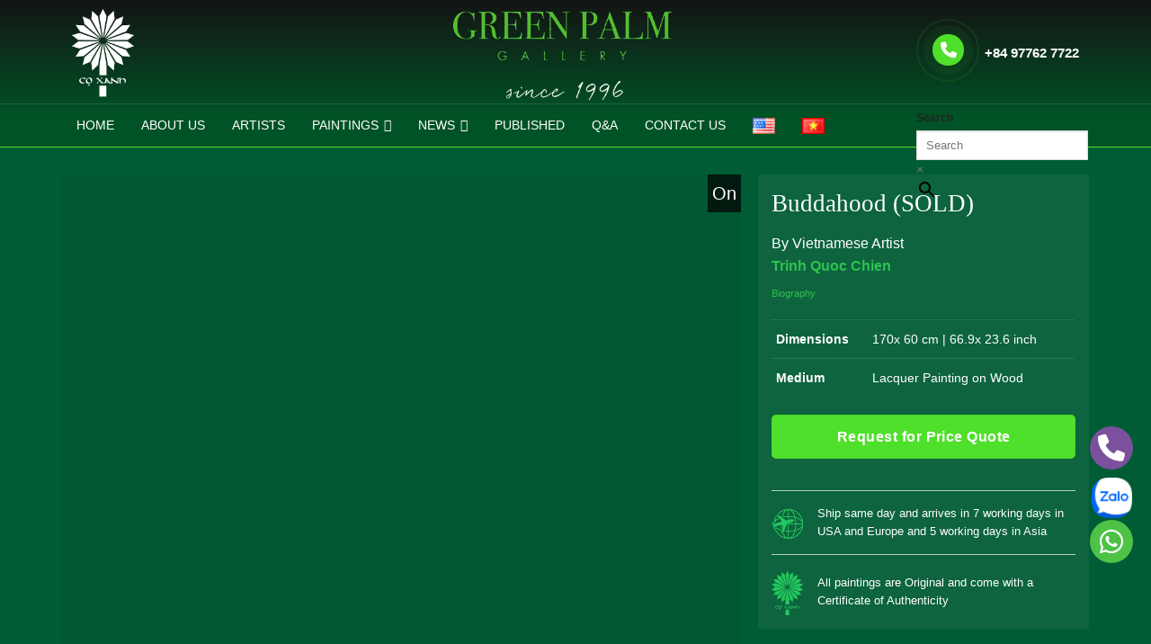

--- FILE ---
content_type: text/html; charset=UTF-8
request_url: https://greenpalmgallery.com/product/buddahood
body_size: 36205
content:
<!DOCTYPE html>
<html lang="en-US" class="loading-site no-js">
<head>
	<!-- Google tag (gtag.js) -->
<script async src="https://www.googletagmanager.com/gtag/js?id=G-ZBJSRS0Q0Z"></script>
<script>
  window.dataLayer = window.dataLayer || [];
  function gtag(){dataLayer.push(arguments);}
  gtag('js', new Date());

  gtag('config', 'G-ZBJSRS0Q0Z');
</script>
	
	<meta charset="UTF-8" />
	<link rel="profile" href="http://gmpg.org/xfn/11" />
	<link rel="pingback" href="https://greenpalmgallery.com/xmlrpc.php" />
	<link rel="stylesheet" href="/lib/jquery-ui-1.13.2/jquery-ui.min.css">
	<link rel="stylesheet" type="text/css" href="/lib/slick-1.8.1/slick/slick.css"/>
	<link rel="stylesheet" type="text/css" href="/lib/fontawesome-free-6.5.1-web/css/all.min.css"/>
	<link rel="stylesheet" type="text/css" href="/lib/fontawesome-free-6.5.1-web/css/v4-shims.min.css"/>
	<script>(function(html){html.className = html.className.replace(/\bno-js\b/,'js')})(document.documentElement);</script>
<meta name='robots' content='index, follow, max-image-preview:large, max-snippet:-1, max-video-preview:-1' />
	<style>img:is([sizes="auto" i], [sizes^="auto," i]) { contain-intrinsic-size: 3000px 1500px }</style>
	<meta name="viewport" content="width=device-width, initial-scale=1" />
	<!-- This site is optimized with the Yoast SEO Premium plugin v20.6 (Yoast SEO v24.4) - https://yoast.com/wordpress/plugins/seo/ -->
	<title>Buddahood (SOLD) - Green Palm Gallery</title>
	<link rel="canonical" href="https://greenpalmgallery.com/product/buddahood" />
	<meta property="og:locale" content="en_US" />
	<meta property="og:locale:alternate" content="vi_VN" />
	<meta property="og:type" content="article" />
	<meta property="og:title" content="Buddahood (SOLD)" />
	<meta property="og:description" content="The difference makes the style of paintings that can not be mixed in Trinh Quoc Chien&#8217;s paintings are material, theme, color and expression. The extraordinary luxury is the original feeling when viewers enjoy his paintings. He choses lacquer as the main material to express his thoughts, feelings and artistic humanity message. The image of the" />
	<meta property="og:url" content="https://greenpalmgallery.com/product/buddahood" />
	<meta property="og:site_name" content="Green Palm Gallery" />
	<meta property="article:modified_time" content="2025-04-06T10:26:55+00:00" />
	<meta property="og:image" content="https://greenpalmgallery.com/wp-content/uploads/2023/08/133-.jpg" />
	<meta property="og:image:width" content="567" />
	<meta property="og:image:height" content="840" />
	<meta property="og:image:type" content="image/jpeg" />
	<meta name="twitter:card" content="summary_large_image" />
	<meta name="twitter:label1" content="Est. reading time" />
	<meta name="twitter:data1" content="1 minute" />
	<script type="application/ld+json" class="yoast-schema-graph">{"@context":"https://schema.org","@graph":[{"@type":"WebPage","@id":"https://greenpalmgallery.com/product/buddahood","url":"https://greenpalmgallery.com/product/buddahood","name":"Buddahood (SOLD) - Green Palm Gallery","isPartOf":{"@id":"https://greenpalmgallery.com/en/#website"},"primaryImageOfPage":{"@id":"https://greenpalmgallery.com/product/buddahood#primaryimage"},"image":{"@id":"https://greenpalmgallery.com/product/buddahood#primaryimage"},"thumbnailUrl":"https://greenpalmgallery.com/wp-content/uploads/2023/08/133-.jpg","datePublished":"2023-11-19T03:34:48+00:00","dateModified":"2025-04-06T10:26:55+00:00","breadcrumb":{"@id":"https://greenpalmgallery.com/product/buddahood#breadcrumb"},"inLanguage":"en-US","potentialAction":[{"@type":"ReadAction","target":["https://greenpalmgallery.com/product/buddahood"]}]},{"@type":"ImageObject","inLanguage":"en-US","@id":"https://greenpalmgallery.com/product/buddahood#primaryimage","url":"https://greenpalmgallery.com/wp-content/uploads/2023/08/133-.jpg","contentUrl":"https://greenpalmgallery.com/wp-content/uploads/2023/08/133-.jpg","width":567,"height":840,"caption":"74"},{"@type":"BreadcrumbList","@id":"https://greenpalmgallery.com/product/buddahood#breadcrumb","itemListElement":[{"@type":"ListItem","position":1,"name":"Home","item":"https://greenpalmgallery.com/en/"},{"@type":"ListItem","position":2,"name":"Cửa hàng","item":"https://greenpalmgallery.com/cua-hang"},{"@type":"ListItem","position":3,"name":"Buddahood (SOLD)"}]},{"@type":"WebSite","@id":"https://greenpalmgallery.com/en/#website","url":"https://greenpalmgallery.com/en/","name":"Green Palm Gallery","description":"","potentialAction":[{"@type":"SearchAction","target":{"@type":"EntryPoint","urlTemplate":"https://greenpalmgallery.com/en/?s={search_term_string}"},"query-input":{"@type":"PropertyValueSpecification","valueRequired":true,"valueName":"search_term_string"}}],"inLanguage":"en-US"}]}</script>
	<!-- / Yoast SEO Premium plugin. -->


<link rel="alternate" href="https://greenpalmgallery.com/product/buddahood" hreflang="en" />
<link rel="alternate" href="https://greenpalmgallery.com/product/coi-phat-133" hreflang="vi" />
<link rel='dns-prefetch' href='//cdn.jsdelivr.net' />
<link rel='prefetch' href='https://greenpalmgallery.com/wp-content/themes/flatsome/assets/js/flatsome.js?ver=89ac940c4841291ea8d6' />
<link rel='prefetch' href='https://greenpalmgallery.com/wp-content/themes/flatsome/assets/js/chunk.slider.js?ver=3.17.6' />
<link rel='prefetch' href='https://greenpalmgallery.com/wp-content/themes/flatsome/assets/js/chunk.popups.js?ver=3.17.6' />
<link rel='prefetch' href='https://greenpalmgallery.com/wp-content/themes/flatsome/assets/js/chunk.tooltips.js?ver=3.17.6' />
<link rel='prefetch' href='https://greenpalmgallery.com/wp-content/themes/flatsome/assets/js/woocommerce.js?ver=1a392523165907adee6a' />
<link rel="alternate" type="application/rss+xml" title="Green Palm Gallery &raquo; Feed" href="https://greenpalmgallery.com/en/feed" />
<link rel="alternate" type="application/rss+xml" title="Green Palm Gallery &raquo; Comments Feed" href="https://greenpalmgallery.com/en/comments/feed" />
<link rel="alternate" type="application/rss+xml" title="Green Palm Gallery &raquo; Buddahood (SOLD) Comments Feed" href="https://greenpalmgallery.com/product/buddahood/feed" />
<style id='classic-theme-styles-inline-css' type='text/css'>
/*! This file is auto-generated */
.wp-block-button__link{color:#fff;background-color:#32373c;border-radius:9999px;box-shadow:none;text-decoration:none;padding:calc(.667em + 2px) calc(1.333em + 2px);font-size:1.125em}.wp-block-file__button{background:#32373c;color:#fff;text-decoration:none}
</style>
<link rel='stylesheet' id='contact-form-7-css' href='https://greenpalmgallery.com/wp-content/plugins/contact-form-7/includes/css/styles.css?ver=5.9.8' type='text/css' media='all' />
<link rel='stylesheet' id='nbcpf-intlTelInput-style-css' href='https://greenpalmgallery.com/wp-content/plugins/country-phone-field-contact-form-7/assets/css/intlTelInput.min.css?ver=6.7.2' type='text/css' media='all' />
<link rel='stylesheet' id='nbcpf-countryFlag-style-css' href='https://greenpalmgallery.com/wp-content/plugins/country-phone-field-contact-form-7/assets/css/countrySelect.min.css?ver=6.7.2' type='text/css' media='all' />
<style id='woocommerce-inline-inline-css' type='text/css'>
.woocommerce form .form-row .required { visibility: visible; }
</style>
<link rel='stylesheet' id='aws-style-css' href='https://greenpalmgallery.com/wp-content/plugins/advanced-woo-search/assets/css/common.min.css?ver=3.26' type='text/css' media='all' />
<link rel='stylesheet' id='megamenu-css' href='https://greenpalmgallery.com/wp-content/uploads/maxmegamenu/style_en_us.css?ver=2c0582' type='text/css' media='all' />
<link rel='stylesheet' id='dashicons-css' href='https://greenpalmgallery.com/wp-includes/css/dashicons.min.css?ver=6.7.2' type='text/css' media='all' />
<link rel='stylesheet' id='brands-styles-css' href='https://greenpalmgallery.com/wp-content/plugins/woocommerce/assets/css/brands.css?ver=9.6.2' type='text/css' media='all' />
<link rel='stylesheet' id='dflip-style-css' href='https://greenpalmgallery.com/wp-content/plugins/3d-flipbook-dflip-lite/assets/css/dflip.min.css?ver=2.3.57' type='text/css' media='all' />
<link rel='stylesheet' id='flatsome-main-css' href='https://greenpalmgallery.com/wp-content/themes/flatsome/assets/css/flatsome.css?ver=3.17.6' type='text/css' media='all' />
<style id='flatsome-main-inline-css' type='text/css'>
@font-face {
				font-family: "fl-icons";
				font-display: block;
				src: url(https://greenpalmgallery.com/wp-content/themes/flatsome/assets/css/icons/fl-icons.eot?v=3.17.6);
				src:
					url(https://greenpalmgallery.com/wp-content/themes/flatsome/assets/css/icons/fl-icons.eot#iefix?v=3.17.6) format("embedded-opentype"),
					url(https://greenpalmgallery.com/wp-content/themes/flatsome/assets/css/icons/fl-icons.woff2?v=3.17.6) format("woff2"),
					url(https://greenpalmgallery.com/wp-content/themes/flatsome/assets/css/icons/fl-icons.ttf?v=3.17.6) format("truetype"),
					url(https://greenpalmgallery.com/wp-content/themes/flatsome/assets/css/icons/fl-icons.woff?v=3.17.6) format("woff"),
					url(https://greenpalmgallery.com/wp-content/themes/flatsome/assets/css/icons/fl-icons.svg?v=3.17.6#fl-icons) format("svg");
			}
</style>
<link rel='stylesheet' id='flatsome-shop-css' href='https://greenpalmgallery.com/wp-content/themes/flatsome/assets/css/flatsome-shop.css?ver=3.17.6' type='text/css' media='all' />
<script type="text/javascript" src="https://greenpalmgallery.com/wp-includes/js/jquery/jquery.min.js?ver=3.7.1" id="jquery-core-js"></script>
<script type="text/javascript" src="https://greenpalmgallery.com/wp-content/plugins/woocommerce/assets/js/jquery-blockui/jquery.blockUI.min.js?ver=2.7.0-wc.9.6.2" id="jquery-blockui-js" data-wp-strategy="defer"></script>
<script type="text/javascript" id="wc-add-to-cart-js-extra">
/* <![CDATA[ */
var wc_add_to_cart_params = {"ajax_url":"\/wp-admin\/admin-ajax.php","wc_ajax_url":"\/?wc-ajax=%%endpoint%%","i18n_view_cart":"View cart","cart_url":"https:\/\/greenpalmgallery.com","is_cart":"","cart_redirect_after_add":"no"};
/* ]]> */
</script>
<script type="text/javascript" src="https://greenpalmgallery.com/wp-content/plugins/woocommerce/assets/js/frontend/add-to-cart.min.js?ver=9.6.2" id="wc-add-to-cart-js" defer="defer" data-wp-strategy="defer"></script>
<script type="text/javascript" id="wc-single-product-js-extra">
/* <![CDATA[ */
var wc_single_product_params = {"i18n_required_rating_text":"Please select a rating","i18n_product_gallery_trigger_text":"View full-screen image gallery","review_rating_required":"yes","flexslider":{"rtl":false,"animation":"slide","smoothHeight":true,"directionNav":false,"controlNav":"thumbnails","slideshow":false,"animationSpeed":500,"animationLoop":false,"allowOneSlide":false},"zoom_enabled":"","zoom_options":[],"photoswipe_enabled":"","photoswipe_options":{"shareEl":false,"closeOnScroll":false,"history":false,"hideAnimationDuration":0,"showAnimationDuration":0},"flexslider_enabled":""};
/* ]]> */
</script>
<script type="text/javascript" src="https://greenpalmgallery.com/wp-content/plugins/woocommerce/assets/js/frontend/single-product.min.js?ver=9.6.2" id="wc-single-product-js" defer="defer" data-wp-strategy="defer"></script>
<script type="text/javascript" src="https://greenpalmgallery.com/wp-content/plugins/woocommerce/assets/js/js-cookie/js.cookie.min.js?ver=2.1.4-wc.9.6.2" id="js-cookie-js" data-wp-strategy="defer"></script>
<link rel="https://api.w.org/" href="https://greenpalmgallery.com/wp-json/" /><link rel="alternate" title="JSON" type="application/json" href="https://greenpalmgallery.com/wp-json/wp/v2/product/3393" /><link rel="EditURI" type="application/rsd+xml" title="RSD" href="https://greenpalmgallery.com/xmlrpc.php?rsd" />
<meta name="generator" content="WordPress 6.7.2" />
<meta name="generator" content="WooCommerce 9.6.2" />
<link rel='shortlink' href='https://greenpalmgallery.com/?p=3393' />
<link rel="alternate" title="oEmbed (JSON)" type="application/json+oembed" href="https://greenpalmgallery.com/wp-json/oembed/1.0/embed?url=https%3A%2F%2Fgreenpalmgallery.com%2Fproduct%2Fbuddahood" />
<link rel="alternate" title="oEmbed (XML)" type="text/xml+oembed" href="https://greenpalmgallery.com/wp-json/oembed/1.0/embed?url=https%3A%2F%2Fgreenpalmgallery.com%2Fproduct%2Fbuddahood&#038;format=xml" />

<link rel='stylesheet' id='4231-css' href='//greenpalmgallery.com/wp-content/uploads/custom-css-js/4231.css?v=207' type="text/css" media='all' />
<!-- start Simple Custom CSS and JS -->
<script type="text/javascript">

!function(t,e){"use strict";"function"==typeof define&&define.amd?define(["jquery"],function(t){e(t)}):"object"==typeof module&&module.exports?module.exports=t.EasyZoom=e(require("jquery")):t.EasyZoom=e(t.jQuery)}(this,function(i){"use strict";var c,d,l,p,o,s,h={loadingNotice:"Loading image",errorNotice:"The image could not be loaded",errorDuration:2500,linkAttribute:"href",preventClicks:!0,beforeShow:i.noop,beforeHide:i.noop,onShow:i.noop,onHide:i.noop,onMove:i.noop};function n(t,e){this.$target=i(t),this.opts=i.extend({},h,e,this.$target.data()),void 0===this.isOpen&&this._init()}return n.prototype._init=function(){this.$link=this.$target.find("a"),this.$image=this.$target.find("img"),this.$flyout=i('<div class="easyzoom-flyout" />'),this.$notice=i('<div class="easyzoom-notice" />'),this.$target.on({"mousemove.easyzoom touchmove.easyzoom":i.proxy(this._onMove,this),"mouseleave.easyzoom touchend.easyzoom":i.proxy(this._onLeave,this),"mouseenter.easyzoom touchstart.easyzoom":i.proxy(this._onEnter,this)}),this.opts.preventClicks&&this.$target.on("click.easyzoom",function(t){t.preventDefault()})},n.prototype.show=function(t,e){var o=this;if(!1!==this.opts.beforeShow.call(this)){if(!this.isReady)return this._loadImage(this.$link.attr(this.opts.linkAttribute),function(){!o.isMouseOver&&e||o.show(t)});this.$target.append(this.$flyout);var i=this.$target.outerWidth(),s=this.$target.outerHeight(),h=this.$flyout.width(),n=this.$flyout.height(),a=this.$zoom.width(),r=this.$zoom.height();c=Math.ceil(a-h),d=Math.ceil(r-n),l=(c=c<0?0:c)/i,p=(d=d<0?0:d)/s,this.isOpen=!0,this.opts.onShow.call(this),t&&this._move(t)}},n.prototype._onEnter=function(t){var e=t.originalEvent.touches;this.isMouseOver=!0,e&&1!=e.length||(t.preventDefault(),this.show(t,!0))},n.prototype._onMove=function(t){this.isOpen&&(t.preventDefault(),this._move(t))},n.prototype._onLeave=function(){this.isMouseOver=!1,this.isOpen&&this.hide()},n.prototype._onLoad=function(t){t.currentTarget.width&&(this.isReady=!0,this.$notice.detach(),this.$flyout.html(this.$zoom),this.$target.removeClass("is-loading").addClass("is-ready"),t.data.call&&t.data())},n.prototype._onError=function(){var t=this;this.$notice.text(this.opts.errorNotice),this.$target.removeClass("is-loading").addClass("is-error"),this.detachNotice=setTimeout(function(){t.$notice.detach(),t.detachNotice=null},this.opts.errorDuration)},n.prototype._loadImage=function(t,e){var o=new Image;this.$target.addClass("is-loading").append(this.$notice.text(this.opts.loadingNotice)),this.$zoom=i(o).on("error",i.proxy(this._onError,this)).on("load",e,i.proxy(this._onLoad,this)),o.style.position="absolute",o.src=t},n.prototype._move=function(t){s=0===t.type.indexOf("touch")?(e=t.touches||t.originalEvent.touches,o=e[0].pageX,e[0].pageY):(o=t.pageX||o,t.pageY||s);var e=this.$target.offset(),t=o-e.left,e=s-e.top,t=Math.ceil(t*l),e=Math.ceil(e*p);t<0||e<0||c<t||d<e?this.hide():(e=-1*e,t=-1*t,"transform"in document.body.style?this.$zoom.css({transform:"translate("+t+"px, "+e+"px)"}):this.$zoom.css({top:e,left:t}),this.opts.onMove.call(this,e,t))},n.prototype.hide=function(){this.isOpen&&!1!==this.opts.beforeHide.call(this)&&(this.$flyout.detach(),this.isOpen=!1,this.opts.onHide.call(this))},n.prototype.swap=function(t,e,o){this.hide(),this.isReady=!1,this.detachNotice&&clearTimeout(this.detachNotice),this.$notice.parent().length&&this.$notice.detach(),this.$target.removeClass("is-loading is-ready is-error"),this.$image.attr({src:t,srcset:i.isArray(o)?o.join():o}),this.$link.attr(this.opts.linkAttribute,e)},n.prototype.teardown=function(){this.hide(),this.$target.off(".easyzoom").removeClass("is-loading is-ready is-error"),this.detachNotice&&clearTimeout(this.detachNotice),delete this.$link,delete this.$zoom,delete this.$image,delete this.$notice,delete this.$flyout,delete this.isOpen,delete this.isReady},i.fn.easyZoom=function(e){return this.each(function(){var t=i.data(this,"easyZoom");t?void 0===t.isOpen&&t._init():i.data(this,"easyZoom",new n(this,e))})},n});</script>
<!-- end Simple Custom CSS and JS -->
<style>.bg{opacity: 0; transition: opacity 1s; -webkit-transition: opacity 1s;} .bg-loaded{opacity: 1;}</style>	<noscript><style>.woocommerce-product-gallery{ opacity: 1 !important; }</style></noscript>
	<style class='wp-fonts-local' type='text/css'>
@font-face{font-family:Inter;font-style:normal;font-weight:300 900;font-display:fallback;src:url('https://greenpalmgallery.com/wp-content/plugins/woocommerce/assets/fonts/Inter-VariableFont_slnt,wght.woff2') format('woff2');font-stretch:normal;}
@font-face{font-family:Cardo;font-style:normal;font-weight:400;font-display:fallback;src:url('https://greenpalmgallery.com/wp-content/plugins/woocommerce/assets/fonts/cardo_normal_400.woff2') format('woff2');}
</style>
<style id="custom-css" type="text/css">:root {--primary-color: #446084;}.container-width, .full-width .ubermenu-nav, .container, .row{max-width: 1170px}.row.row-collapse{max-width: 1140px}.row.row-small{max-width: 1162.5px}.row.row-large{max-width: 1200px}.header-main{height: 115px}#logo img{max-height: 115px}#logo{width:200px;}.header-bottom{min-height: 47px}.header-top{min-height: 30px}.transparent .header-main{height: 90px}.transparent #logo img{max-height: 90px}.has-transparent + .page-title:first-of-type,.has-transparent + #main > .page-title,.has-transparent + #main > div > .page-title,.has-transparent + #main .page-header-wrapper:first-of-type .page-title{padding-top: 140px;}.header.show-on-scroll,.stuck .header-main{height:70px!important}.stuck #logo img{max-height: 70px!important}.header-bg-color {background-color: #005326}.header-bottom {background-color: #f1f1f1}.header-main .nav > li > a{line-height: 16px }.stuck .header-main .nav > li > a{line-height: 50px }@media (max-width: 549px) {.header-main{height: 70px}#logo img{max-height: 70px}}.nav-dropdown{font-size:100%}body{font-size: 100%;}@media screen and (max-width: 549px){body{font-size: 100%;}}body{font-family: inherit;}.nav > li > a {font-family: initial;}.mobile-sidebar-levels-2 .nav > li > ul > li > a {font-family: initial;}h1,h2,h3,h4,h5,h6,.heading-font, .off-canvas-center .nav-sidebar.nav-vertical > li > a{font-family: Fahkwang, sans-serif;}h1,h2,h3,h4,h5,h6,.heading-font,.banner h1,.banner h2 {font-weight: 400;font-style: normal;}.alt-font{font-family: initial;}.breadcrumbs{text-transform: none;}button,.button{text-transform: none;}.nav > li > a, .links > li > a{text-transform: none;}.section-title span{text-transform: none;}h3.widget-title,span.widget-title{text-transform: none;}.shop-page-title.featured-title .title-bg{ background-image: url(https://greenpalmgallery.com/wp-content/uploads/2023/08/133-.jpg)!important;}@media screen and (min-width: 550px){.products .box-vertical .box-image{min-width: 300px!important;width: 300px!important;}}.nav-vertical-fly-out > li + li {border-top-width: 1px; border-top-style: solid;}/* Custom CSS *//*css footer*/.sec_footers:before {position: absolute;width: 1200px;height: 1200px;top: -280px;left: 50%;margin-left: -600px;content: "";background: transparent url(https://bizweb.dktcdn.net/100/485/241/themes/911577/assets/trongdong.png?1688627722165) no-repeat center center;background-size: 100% auto;opacity: .3;-webkit-animation-name: rotate;-webkit-animation-duration: 60s;-webkit-animation-iteration-count: infinite;-webkit-animation-timing-function: linear;-moz-animation-name: rotate;-moz-animation-duration: 60s;-moz-animation-iteration-count: infinite;-moz-animation-timing-function: linear;}/*body {font-family: "Helvetica Neue",Helvetica,Arial,sans-serif;}*/.wall-view-option .item span:before {opacity: 1;}.tab-panels h4, .wall-view-option h4 {color: #fff;font-family: auto;}.description p {font-family: sans-serif;font-style:italic;}#header {background-image: linear-gradient(180deg, #141414 0%, #005326 80%, #005326 100%);}.header-main {background-color: unset;}.header-bottom {background-color: unset;}.logo-left .logo {margin-right: 0;}#logo {width: 114px;}#logo img{max-height:98px;}.top_logo, #logo{padding:10px;}.quick-alo-ph-circle {position: absolute;width: 70px;height: 70px;top: 41px;right: 121px;border: 2px solid #50e22c;background-color: transparent;border-radius: 100%!important;opacity: .1;animation: quick-alo-circle-anim 1.2s infinite ease-in-out;transition: all .5s;transform-origin: 50% 50%;}.quick-alo-ph-circle-fill {position: absolute;width: 55px;height: 55px;top: 48px;right: 128px;background-color: rgba(80,226,44,.49);border-radius: 100%!important;border: 2px solid transparent;opacity: .1;animation: quick-alo-circle-fill-anim 2.3s infinite ease-in-out;transition: all .5s;transform-origin: 50% 50%;}.quick-alo-ph-img-circle {position: absolute;width: 35px;height: 35px;top: 58px;right: 138px;background-color: #50e22c;border-radius: 100%!important;border: 2px solid transparent;opacity: .99;animation: quick-alo-circle-img-anim 1s infinite ease-in-out;transform-origin: 50% 50%;}.quick-alo-ph-img-circle i.fa {font-size: 18px;line-height: 32px;color: #fff;}.phone-number {position: absolute;top: 67px;right: 10px;font-size: 15px;font-weight: 600;color: #fff;}.phonetop {width: 140px;position: relative;top: -78px;}.box_menumain {display: flex;justify-content: space-evenly;align-items: center;}.top_logo img {max-height: 104px;object-fit: cover;}.header-bottom-nav li a {color: #fff;text-transform: uppercase;}.header-bottom-nav li {margin: 0;}.header-bottom-nav {gap: 30px;}#woocommerce-product-search-field-0 {width: 220px;background-color: #fff;border-radius: 5px;}.header-bottom-nav li.active a {color: #fff;}.header-bottom-nav li:hover a {color: #4fe02b;}.header-bottom {border-bottom: 1px solid #4fe02b;}/*end css header*//*css body*/.video_home {margin: 0;}.box_ht1 h1 {margin: 0;margin-bottom: 0;color: #2e900e;font-weight: 500;text-align: center;}.row_sec1 .col {padding-bottom: 0;}.btn_xemthem {margin: 0;padding: 5px 30px;background: #93ce35;color: #fff;border-bottom: 2px solid #014825;text-shadow: 0 0 2px rgba(0,0,0,.29);}#main, #wrapper {background-color: #005c34;}.section-title b {height: 0px;}.td_hoasu {margin-bottom: 0;}.td_hoasu h1 {margin: 0;}.td_hoasu h3 span {color: #fff;font-size: 35px;}.widgte_cls ul li a {color: #30c053;}.widgte_cls ul li a:before {content: "\f0da";font-family: FontAwesome;font-style: normal;font-weight: normal;text-decoration: inherit;padding-right: 0.5em;}.widgte_cls .menu>li+li {border-top: 1px dashed #ffffff82;}.widgte_cls ul li:hover a:before, .widgte_cls ul li:hover a{color: #fff;cursor:pointer;}/*.product-small .box-image:hover::before{-webkit-animation:shine .75s;animation:shine .75s}@-webkit-keyframes shine{100%{left:125%}}@keyframes shine{100%{left:125%}}.product-small .box-image::before{position:absolute;top:0;left:-75%;z-index:2;display:block;content:'';width:50%;height:100%;background:-webkit-linear-gradient(left,rgba(255,255,255,0) 0,rgba(255,255,255,.3) 100%);background:linear-gradient(to right,rgba(255,255,255,0) 0,rgba(255,255,255,.3) 100%);-webkit-transform:skewX(-25deg);transform:skewX(-25deg)}.product-category .box-image:hover::before{-webkit-animation:shine .75s;animation:shine .75s}.product-category .box-image::before{position:absolute;top:0;left:-75%;z-index:2;display:block;content:'';width:50%;height:100%;background:-webkit-linear-gradient(left,rgba(255,255,255,0) 0,rgba(255,255,255,.3) 100%);background:linear-gradient(to right,rgba(255,255,255,0) 0,rgba(255,255,255,.3) 100%);-webkit-transform:skewX(-25deg);transform:skewX(-25deg)}*/.product-category .col-inner p {text-transform: lowercase;margin-top: 10px;margin-bottom: 5px;font-size: 17px;opacity: .7;}.product-category .col-inner .box-text {padding: 10px 10px;}.product-category .col-inner {border: 1px solid rgba(255,255,255,.1);}.product-category .col-inner h5 {margin-top: 10px;overflow: hidden;text-overflow: ellipsis;display: -webkit-box;-webkit-box-orient: vertical;-webkit-line-clamp: 1;padding: 0;color: #fff;text-transform: uppercase;font-size: 15px;margin-bottom: 10px;}.product-category .col-inner:hover h5 {text-decoration: underline;}.product-category .col-inner:hover .box-text {background-color: rgba(255,255,255,.05);}.sec_hoasi {padding-bottom: 0 !important;}.row_textxs {position: absolute;top: 0;right: 0;left: 0;}.box_homegallery {background: rgba(0,0,0,.7);padding: 30px;border-top: 5px solid #00a25d;height: 585px;overflow-y: scroll;}.box_homegallery h4 {margin-top: 15px;font-size: 28px;display: block;margin-bottom: 10px;color: #fff;}.box_homegallery h1 {margin-top: 15px;font-size: 28px;display: block;margin-bottom: 10px;color: #fff;}.box_homegallery p {font-size: 16px;color: #fff;}.section-title-normal span {border-bottom: 0px solid rgba(0,0,0,.1);margin-bottom: 0;margin-right: 0;padding-bottom: 0;}.section-title-normal {border-bottom: 0px solid #ececec;}.tt_footesc h3 span {font-size: 16px;font-weight: normal;}/*end css body*/.payment ul {padding: 0;}.payment ul li {display: inline;margin: 0;}#footer .payment ul li img {width: 50px;}.tt_footesc{margin-bottom: 0.5em;}.box_linemsc p {margin-bottom: 10px;font-size:14px;}.box_linemsc p a {color: #30c053;}.row_footers .col {padding-bottom: 0;}.nd_form {display: flex;width: 100%;}.bnt_sentrs {margin: 0;padding: 0;background-color: #62de36 !important;}.wpcf7-spinner {position: absolute;}.followsc {display: flex;gap: 10px;}.absolute-footer {display: none;}.summary_dg {color: #fff;margin-top: 25px;margin-bottom: 0;}.summary_dg a {color: #30c053;}.person-info p {color: #fff;}.cmkhnag {border-top: 2px solid #fff;}.flickity-page-dots {text-align: right;right: 0;}.slider_danhgia .col, .row_sliderdg .col {padding-bottom: 0 !important;}.header_archive {padding-top: 50px;}.category_page h1 {text-align: left;color: #fff;border-bottom: 0px solid #ddd6;padding-bottom: 0;}.header_archive .col {padding-bottom: 0;}.ui-widget.ui-widget-content {border: unset;}.ui-widget-content {border: 0px solid #dddddd;background: unset;}.ui-widget-header {border: 0px solid #dddddd;background: unset;}.ui-state-active, .ui-widget-content .ui-state-active, .ui-widget-header .ui-state-active, a.ui-button:active, .ui-button:active, .ui-button.ui-state-active:hover {border: 1px solid rgba(255,255,255,.1);background: rgba(255,255,255,.1) !important;}.ui-state-default, .ui-widget-content .ui-state-default, .ui-widget-header .ui-state-default, .ui-button, html .ui-button.ui-state-disabled:hover, html .ui-button.ui-state-disabled:active {border: unset;background: unset;}.ui-state-default a, .ui-state-default a:link, .ui-state-default a:visited, a.ui-button, a:link.ui-button, a:visited.ui-button, .ui-button {color: #30c053;}.ui-tabs .ui-tabs-panel {padding: 1em 5px;}.info_tgs {padding: 30px;border: 1px dotted rgba(255,255,255,.32);background: rgba(255,255,255,.05);font-size: 16px;font-style: italic;color: #ffff;}.row_datatg .col {padding-bottom: 0;}.row_datatg h3 {color: #fff;margin-top: 13px;}.term-description {font-size: 16px;color: #fff;margin-top: 25px;}.product-small .col-inner {border: 1px solid rgba(255,255,255,.1);}.product-small .col-inner .box-text {padding: 10px 10px;}.product-small .title-wrapper p {margin-bottom: 5px;font-size: 15px;opacity: .7;text-transform: capitalize;color: #fff;}.product-small h3 {font-size: 15px;text-transform: uppercase;}.product-small h3 a{color:#fff;}.row_customid .widget {margin-bottom: 1.5em;padding-left: 0;}/*css menu*/.nav-dropdown > li.nav-dropdown-col {display: block;}.nav-dropdown {border: 1px solid #ddd;padding: 0;}.nav-dropdown .nav-dropdown-col > a,.nav-dropdown li a {font-weight: normal !important;text-transform: none !important;font-size: 15px;font-weight: 500;}.nav-dropdown .nav-dropdown-col > ul li:hover {background: #db0000;}.nav-dropdown-default > li:hover > a,.nav-dropdown .nav-dropdown-col > ul li:hover > a {color: white;}.nav-dropdown-default > li:hover {background: #fbae3c;}.nav-dropdown-default > li > a {border-bottom: 0 !important;}.nav-dropdown-has-arrow li.has-dropdown:before {border-width: 10px;margin-left: -10px;}.nav-dropdown .nav-dropdown-col > ul {border: 1px solid #d2d2d2;margin-top: -40px;box-shadow: 2px 2px 5px #828282;display: none;position: absolute;left: 100%;z-index: 9;background: white;min-width: 240px;}.nav-dropdown > li.nav-dropdown-col {width: 100%;border-right: 0;}.nav-dropdown .nav-dropdown-col > ul li a {padding: 10px;text-transform: none;color: black;}.header-nav li.nav-dropdown-col:hover > ul {display: block !important;}#mega-menu-wrap-primary #mega-menu-primary > li.mega-menu-item > a.mega-menu-link {padding: 0px 15px 0px 0px;}#mega-menu-wrap-primary #mega-menu-primary > li.mega-menu-item > a.mega-menu-link{line-height: 55px;height: 55px;}.entry-content h1 {margin-bottom: 20px;font-size: 22px;color: #fff;border-bottom: 1px solid #dddddd85;padding-bottom: 10px;}.entry-content {padding-bottom: 0em;padding-top: 0em;}.box_conetnts {color: #fff;font-size: 16px;}header.entry-header {display: none;}.box_ggmap {color: #fff;font-size: 14px;}.box_ggmap p a {color: #30c053;}.post-sidebar {padding-left: 0 !important;}.box_ggmap p {margin-bottom: 10px;}hr {opacity: 1;}.archive-page-header .col {padding-bottom: 0;}.archive-page-header h1 {margin-bottom: 30px;font-size: 22px;color: #fff;border-bottom: 1px solid rgba(255,255,255,.1);padding-bottom: 20px;}.box-blog-post .is-divider, .from_the_blog_excerpt, .from_the_blog_comments {display: none;}.cmbviet .col-inner {border: 1px solid rgba(255,255,255,.1);}.cmbviet .col-inner h5 a {margin-top: 10px;font-size: 15px;overflow: hidden;text-overflow: ellipsis;display: -webkit-box;-webkit-box-orient: vertical;-webkit-line-clamp: 2;padding: 0;color: #fff;line-height: 25px;}.tt_hoidaps h1 {border-bottom: 1px solid #eeeeee78;padding-bottom: 10px;}.box_ndsch {color: #fff;font-size: 17px;}.box_ndsch h5 {color: #fff;}.box_ndsch p {margin-bottom: 10px;}.tt_hoidaps h1 span {color: #fff;}.nd_formlh h2 {color: #fff;padding-top: 15px !important;padding-bottom: 10px;}.ldform input {height: 45px;border-radius: 5px;margin-bottom: 10px;width: 100%;}.col_infosbd .col-inner {background: rgba(255,255,255,.05);padding: 15px;color: #fff;}.col_infosbd .col-inner h1 {color: #fff;word-wrap: break-word;}.tab_anhsp .nav {order: 2;margin-top: 10px;}.tab_anhsp ul li a {padding: 8px 20px;margin-right: 15px;border: 1px solid #fff;color: #fff !important;font-weight: 400;text-transform: uppercase;}.box_catesd p {margin: 0;}.box_catesd a {color: #30c053;font-weight: bold;}.box_catesd a span {display: block;font-weight: normal;font-size:11px;}.row_tagsp .nav-tabs>li.active>a {border: unset;background: unset;color: #fff;font-size: 18px;text-transform: uppercase;padding: 0;}.row_tagsp .tab-panels {background: unset;color: #fff;border: unset;padding: 10px 0;border-bottom: 1px dashed #dddddd6b;}.row_1s2d .col {padding-bottom: 0;}.tab_anhsp .tab-panels {padding-top: 0;}.box_ttsh tr td {color: #fff;}.btn_baogia {margin: 0;width: 100%;background-color: #4fe02b;padding: 5px;border-radius: 5px;}.box_spds {align-items: center;}.box_spds p {margin-bottom: 0;font-size: 13px;}.hr_dms {padding: 5px;}.title_baogia {padding: 15px;border-bottom: 1px solid #e5e5e5;background: #005326;color: #fff;}.title_baogia span {color: #ffe92c;}.mfp-ready .mfp-close {opacity: 1 !important;}.ucau_baogia {padding: 20px;}.ucau_baogia input {height: 45px;border-radius: 5px;box-shadow: unset;}.field_btn {text-align: center;}.field_btn .btn_guidi {margin: 0;width: 100%;background-color: #00a25d;}.mfp-close svg {stroke: #fff !important;}.wall-view-option .item.active span {display: block;}#frame-slider .item span:before {right: -3px!important;}/*.wall-view-option .item span:before {content: ' ';border: 15px solid transparent;position: absolute;border-right: 15px solid #4fe12c;border-top: 15px solid #4fe12c;right: -3px;}.wall-view-option .item span i.fa {color: #fff;padding: 1px;z-index: 999;top: 2px;position: relative;font-size: 14px;position: absolute;right: 1px;}*/.wall-view-option .item.active a img {border: 1px solid #4fe12c!important;}.wall-view-option .item.active a img {border: 1px solid #4fe12c!important;}#colorgb-wall {background: #fff;width: 100%;position: relative;}.menu-danh-muc-container ul {height: 750px;overflow-y: scroll;}/**/::-webkit-scrollbar-track{-webkit-box-shadow: inset 0 0 6px rgba(0,0,0,0.3);background-color: #116538;}::-webkit-scrollbar{width: 6px;background-color: #116538;}::-webkit-scrollbar-thumb{background-color: #005326;border: 2px solid #005326;padding:2px;}.box_ndsch h2 {color: #fff;}body {overflow: hidden;}.row_vbnd .col .col-inner {border: 1px solid rgba(255,255,255,.1);color: #fff;}.row_vbnd .col .col-inner h4 {color: #fff;text-transform: uppercase;text-align: left;margin-top: 11px;}.row_vbnd .col .col-inner img {height: 275px;object-fit: cover;}/**/#mega-menu-wrap-primary #mega-menu-primary > li.mega-menu-item > a.mega-menu-link {padding: 0px 15px 0px 15px;}#mega-menu-wrap-primary #mega-menu-primary > li.mega-menu-item > a.mega-menu-link{line-height: 47px;height: 47px;}#mega-menu-wrap-primary {background: unset !important;}#mega-menu-wrap-primary #mega-menu-primary > li.mega-menu-item.mega-current-menu-item > a.mega-menu-link, #mega-menu-wrap-primary #mega-menu-primary > li.mega-menu-item.mega-current-menu-ancestor > a.mega-menu-link, #mega-menu-wrap-primary #mega-menu-primary > li.mega-menu-item.mega-current-page-ancestor > a.mega-menu-link {background: unset !important;}#mega-menu-wrap-primary #mega-menu-primary > li.mega-menu-item > a.mega-menu-link {background-color: unset !important;}.header-bottom {border-top: 1px solid #dddddd24;}.header-wrapper.stuck #wide-nav {background-color: #005731;}/* css fix 24/08/2023*/@font-face {font-family: 'Allura';font-style: normal;font-weight: 400;src: url(/wp-content/themes/greenpalmgallery/fonts/svn-qalisha_signature_script.otf)}.text_bns h2 {font-size: 77px;transition: 2s all;font-weight: 500;text-transform: uppercase;line-height: 100px;/*font-family: 'Allura', cursive;*/text-shadow: 2px 2px 6px #878787;}.text_bns p {font-size: 120px;font-family: 'Allura', cursive;line-height: 20px;position: relative;text-shadow: 2px 2px 6px #878787;transition: 2s all;}.btn_kpngay {background: #f3eee4;color: #000 !important;padding: 8px 32px;border: 0;display: inline-block;font-size: 16px;text-transform: uppercase;font-weight: 600;border-radius: 40px;transition: 2.4s all;background-image: url(/wp-content/uploads/2023/08/background_module.webp);overflow:hidden;}.btn_kpngay:before {content: "";position: absolute;top: 0;left: 0;height: 100%;width: 30px;background-image: linear-gradient(to left, transparent, 80%, #005326);z-index: 1;transition: 500ms all;}.section-title-main {font-size: 25px;color: #135227;text-transform: capitalize !important;}/*.sec_gthieu:before {content: "";width: 120px;height: 320px;position: absolute;top: 5%;left: 0;background-image: url(/wp-content/uploads/2023/08/bg_danhmuc_left.webp);background-size: cover;z-index: 1;}.sec_gthieu:after {content: "";width: 150px;height: 380px;position: absolute;top: 100%;right: 0;background-image: url(/wp-content/uploads/2023/08/bg_danhmuc_right.webp);background-size: cover;z-index: 1;}*/.btn-video a.button.open-video.icon {background: #005731;color: #fff;border: 2px solid #005731;}.btn-video a.button.open-video.icon:before {content: '';display: inline-block;position: absolute;top: -2px;left: -2px;bottom: -2px;right: -2px;border-radius: inherit;border: 1px solid #005731;-webkit-animation: btnIconRipple 2s cubic-bezier(0.23, 1, 0.32, 1) both infinite;animation: btnIconRipple 2s cubic-bezier(0.23, 1, 0.32, 1) both infinite;border-color: #005731;}@keyframes btnIconRipple {0% {border-width: 4px;transform: scale(1);}80% {border-width: 1px;transform: scale(1.85);}100% {opacity: 0;}}.btn-video a.button.open-video.icon:after {content: '';display: inline-block;position: absolute;top: -2px;left: -2px;bottom: -2px;right: -2px;border-radius: inherit;border: 1px solid #005731;-webkit-animation: btnIconRipples 2s infinite ease-in-out;animation: btnIconRipples 2s infinite ease-in-out;border-color: #005731;}@keyframes btnIconRipples {0% {border-width: 4px;transform: scale(1);}80% {border-width: 1px;transform: scale(1.45);}100% {opacity: 0;}}.btn_xemcht {overflow: hidden;padding: 0 30px;width: auto;height: 50px;background-color: transparent !important;display: inline-flex;align-items: center;justify-content: center;border-radius: 30px;border: 1px solid #f26a28;color: #f26a28;font-size: 17px;font-weight: 400;line-height: normal;position: relative;margin: 0;}.btn_xemcht:after {content: '';background-color: #f26a28;background-image: linear-gradient(to left, #f26a28 0%, #f26a28 16%, #f26a28 74%, #f26a28 100%);position: absolute;left: 0;right: 100%;top: 0;bottom: 0;-webkit-transition: 0.5s all;-o-transition: 0.5s all;transition: 0.5s all;border-radius: 30px;z-index: -1;}.btn_xemcht:hover:after {right: 0;-webkit-transition: 0.5s all;-o-transition: 0.5s all;transition: 0.5s all;}.box_ndgthieu h3 {font-size: 2.714286rem;margin-bottom: 0rem;text-transform: uppercase;font-weight: bold;color: #000;}.box_ndgthieu p {color: #000;font-weight: normal !important;margin-bottom: 13px;}/*.sec_gthieu:after {content: '';width: 1px;height: 50px;position: absolute;top: 0;left: 50%;-webkit-transform: translateX(-50%);transform: translateX(-50%);background: #135227;}*//*rc_catesc img {border-radius: 50%;}*/.sec_gthieu, .prc_catesc .col {padding-bottom: 0 !important;}.row_bannsec img {border-radius: 10px;cursor: pointer;}.bg_theopdioi {background-image: url(http://greenpalmgallery.sharesource.site/wp-content/uploads/2023/08/background_module.webp);text-align: center;color: #000;}.ins_fl p a {text-align: center;display: block;color: #ca6f04;font-size: 24px;}.slider-style-container .flickity-slider>:not(.is-selected), .slider-style-focus .flickity-slider>:not(.is-selected), .slider-style-shadow .flickity-slider>:not(.is-selected) {opacity: 1 !important;}.slider_insddd .img .img-inner {overflow: hidden;border-radius: 12px;}.bg_theopdioi {padding-bottom: 0 !important;}.sec_footers {overflow: hidden;}@keyframes rotate {from {transform: rotate(0deg);}to {transform: rotate(359deg);}}.tt_footesc span {font-size: 18px;margin-bottom: 20px;position: relative;color: #fff;font-weight: 700;text-transform: uppercase;}.nds .mailsc{border-top-left-radius: 5px;border-bottom-left-radius: 5px;}.nds .bnt_sentrs {border-top-right-radius: 5px !important;border-bottom-right-radius: 5px;}.tp_uthcihs {background-color: #f3eee4;background-image: url(http://greenpalmgallery.sharesource.site/wp-content/uploads/2023/08/background_module.webp);}.title-module {margin-bottom: 0px;position: relative;font-weight: bold;font-size: 32px;}.title-module a{color:#005326;}.title-module .dot {width: 15px;height: 15px;background: red;border-radius: 50%;position: relative;display: inline-block;margin-right: 10px;}.title-module .dot:after {content: "";border-radius: 100%;display: block;width: 15px;height: 15px;position: absolute;background-color: transparent;animation: pulseSmall2 1.25s linear infinite;}@-webkit-keyframes pulseSmall2 {0% {-webkit-box-shadow: 0 0 0 0 rgba(255,0,0,0.3)}70% {-webkit-box-shadow: 0 0 0 10px rgba(255,0,0,0.3)}100% {-webkit-box-shadow: 0 0 0 0 rgba(255,0,0,0.3)}}/*.tpnoibta {margin-top: 25px;}*/.tpnoibta .box-image img {margin: 0 auto;max-width: 100%;width: 100%;border-radius: 10px;}.tp_utchis .col {padding-bottom: 0;}.tp_utchis .product-small h3 a {color: red;}#mega-menu-wrap-primary #mega-menu-primary > li.mega-menu-item.mega-current-menu-item > a.mega-menu-link, #mega-menu-wrap-primary #mega-menu-primary > li.mega-menu-item.mega-current-menu-ancestor > a.mega-menu-link, #mega-menu-wrap-primary #mega-menu-primary > li.mega-menu-item.mega-current-page-ancestor > a.mega-menu-link {background: transparent!important;}.btn_kpngay:hover:before {width: 60%;transition: 500ms all;}.tpnoibtas h3 a {color: red;}.tpnoibtas h3 {margin-top: 10px;}.tpnoibtas .box-image img {margin: 0 auto;max-width: 100%;width: 100%;border-radius: 10px;}.title-module {display: flex;align-items: center;}.tt_boxs {display: flex;justify-content: space-between;align-items: center;margin-bottom: 25px;}.thump-flash a {background-color: #FF3030;padding: 6px 11px;border-radius: 20px;color: #fff;}.thump-flash {width: 130px;text-align: right;}.tt_tpmoi h3 span {font-size: 32px;}.tpnoibtas .col-inner {border: 1px solid #dddddd24;border-radius: 10px;}.tpnoibtas .col-inner .box-text {text-align: left;padding-bottom: 0.7rem;}.btn_xemall {display: block;width: 150px;margin: 0 auto;padding: 2px;border-radius: 29px;background-color: #005326;font-weight:normal;}.btn_xemall:hover {box-shadow: 0 4px 8px 0 rgba(0,0,0,0.2), 0 6px 20px 0 rgba(0,0,0,0.19);}.tt_gthieu h3 span {font-size: 20px;}.tt_gthieu h3 {margin: 0;}.tt_gthieu {margin: 0;}.btn-video {border-radius: 10px !important;}.btn-video .fill {border-radius: 10px;}element.style {}#section_1784425209 {padding-top: 30px;padding-bottom: 30px;}.sec_anpham {background-image: url(http://greenpalmgallery.sharesource.site/wp-content/uploads/2023/08/background.webp);text-align: center;background-color: #fff;}.row_blods .col .col-inner {cursor: pointer;}.box_anpham .box-text {text-align: left;padding-bottom: 0.7rem;}.box_anpham .box-text h4 {color: #000;text-transform: uppercase;font-size: 15px;margin-bottom: 10px;}.row_blods .col .col-inner {cursor: pointer;border-radius: 10px;box-shadow: rgba(0, 0, 0, 0.25) 0px 4px 8px -6px;}.box_anpham .box-image {border-top-left-radius: 10px;border-top-right-radius: 10px;}.row_blods .col .col-inner:hover {box-shadow: rgba(0, 0, 0, 0.25) 0px 25px 50px -12px;transition: 1s all;}.rw_blogs .col {padding-bottom: 0;}.blog_homes .col .box-text {padding-bottom: 0.7rem;text-align: left;}.blog_homes .col .col-inner {border: 1px solid #dddddd59;border-radius:5px}.tpnoibtas .product-small .title-wrapper p {font-size: 14px;}.ins_fl h2 {color: #fff;margin: 0;}.title-module .dot {display: none;}.product-category .col-inner {border: 1px solid rgb(225 225 225 / 17%);border-radius: 10px;overflow: hidden;}.row_ndgthieu h2 {color: #000;font-size: 45px;}.entry-content img {margin-bottom: 20px;}/**/.message-container.container.medium-text-center {color: #fff;}.box_conetnts h1, .box_conetnts h2, .box_conetnts h3, .box_conetnts h4, .box_conetnts h5, .box_conetnts h6{color: #fff;}.box_conetnts a{color:#fff;}.product-small.box img {height: 263px;object-fit: cover;}/*css fix 27/09*/.tt_hoasy .section-title-main {font-size: 34px !important;color: #fff !important;}.widget>ul>li+li, ul.menu>li+li {border-top: 0px solid #ececec !important;}.widget_hme ul li a {color: #30c053;text-transform: uppercase;font-size: 15px;overflow: hidden;text-overflow: ellipsis;display: -webkit-box;-webkit-box-orient: vertical;-webkit-line-clamp: 1;}.product-category .col-inner p {color: #fff;}.product-category .col-inner h5 {font-family: serif;}.widgte_cls ul li a {color: #30c053;text-transform: uppercase;overflow: hidden;text-overflow: ellipsis;display: -webkit-box;-webkit-box-orient: vertical;-webkit-line-clamp: 1;padding: 4px 0;}.col_gthieus .col-inner {background: rgba(0,0,0,.7);padding: 30px;border-top: 5px solid #00a25d;}.btn-video .bg.fill.bg-fill.bg-loaded {background-image: unset !important;}.btn-video {background-color: unset;}.mfp-bg.mfp-ready {opacity: 1;}.mfp-bg {background: #005731;}.has-hover .has-image-zoom img {cursor: zoom-in;}img.mfp-img {max-height: unset;padding: 0;}.col_infosbd .col-inner h1 {font-family: Futura;}.box_catesd p {margin: 0;margin-top: 30px;margin-bottom: 10px;}.box_catesd a span {margin-top: 10px;}.box_ttsh {margin: 20px 0;}.box_ttsh tr td {color: #fff;border-top: 1px solid rgba(255,255,255,.11);padding: 12px 5px;font-size: 14px;}.box_ttsh tr td {border-bottom: unset;}.hr_dms {border-top: 1px solid rgba(255,255,255,.69);padding-top: 10px;margin-top: 15px;}.product-small.box:hover {background-color: rgba(255,255,255,.05);}.row_1s2d .entry-content img{margin:0;}.dcmsc .row-small {display: flex;justify-content: center;}.tt_tpmoi .section-title-main {color: #fff;}.rw_blogs h5 a {color: #fff;overflow: hidden;text-overflow: ellipsis;display: -webkit-box;-webkit-box-orient: vertical;-webkit-line-clamp: 2;}.blog_homes .post-meta {margin-top: 10px;color: #fff;}.row_customid .product-small.box img {height: 200px;}.row_customid .product-small.box a {overflow: hidden;text-overflow: ellipsis;display: -webkit-box;-webkit-box-orient: vertical;-webkit-line-clamp: 1;padding: 0;}.product-small.box img {object-position: top;}.product_cat-dinh-cong-dat #tab-xem-trên-tường-\/-khung-tranh {display: none;}.product_cat-tran-luu-hau-1928-2020 #frame-slider {display: none;}.product_cat-do-duc-khai #frame-slider, .product_cat-ho-huu-thu #frame-slider, .product_cat-vu-anh #frame-slider, .product_cat-truong-sang #frame-slider, .product_cat-trinh-quoc-chien #frame-slider, .product_cat-tran-quang-huan #frame-slider, .product_cat-tran-hong-duc #frame-slider, .product_cat-nguyen-hung-son #frame-slider, .product_cat-hong-viet-dung #frame-slider {display: none;}.box_ndsch h2 {font-size: 18px;}.rw_blogs h5 a {font-weight: normal;}.size_imgs {font-size: 13px;color: #fff;}.product-small h3 {font-size: 15px;text-transform: uppercase;margin-top: 8px;margin-bottom: 5px;}.product-small.box .category {display: none;}.materials {margin-bottom: 5px;font-size: 17px;opacity: .7;color: #fff;}.button.is-outline, input[type=button].is-outline, input[type=reset].is-outline, input[type=submit].is-outline {background-color: #165b35;border: 2px solid;}.widgte_cls ul li a {font-size: 15px;}.size_imgs {overflow: hidden;text-overflow: ellipsis;display: -webkit-box;-webkit-box-orient: vertical;-webkit-line-clamp: 1;padding: 0;}.woocommerce-product-gallery--with-images .image-tools {display: none;}.BTN_PHONGTO {margin: 0;margin-top: -68px;position: relative;right: -51px;background-color: rgba(0,0,0,.7);border-radius: unset !important;}.btn_css, #colorgb-btn-2 {margin: 0;background-color: transparent;padding: 0px 20px;border-radius: 5px;border: 1px solid #fff;}#colorgb-btn-2 {color: #fff;height: 45px;width: 153px;display: block;line-height: 35px;}.colorgb-fixed {position: fixed;right: 20px;bottom: 90px;z-index:9;}.colorgb-fixed .viber {background: #7b519d;}.colorgb-fixed a {width: 48px;height: 48px;margin: 4px 0;display: block;line-height: 50px;color: #fff;text-align: center;font-size: 30px;border-radius: 100% !important;}.colorgb-fixed .whatsapp {background: #4dc247;}.image-none span {color: #fff;border: 1px solid #dddddd78;padding: 5px;border-radius: 5px;position: absolute;top: 50%;z-index: 9999;left: 10px;opacity: 0;}.image-none {position: relative;}.product-small:hover span {opacity: 1;}.btn-zoom-toggle {position: absolute;top: 0;right: 0;z-index: 994;background: rgba(0,0,0,.7);border: none;color: #fff;padding: 5px;cursor: pointer;font-size: 20px;}/**/.img_sp:hover{background-color: transparent;}.product-small .tooltip {display:none;position:absolute;border:1px solid #fff;background-color:transparent;border-radius:5px;padding:5px;color:#fff;font-size:9px;}.slider-acl .flickity-page-dots {text-align: center;right: 0;left: 0;}.mcnsdms {display: none;}.header-wrapper.stuck .mcnsdms {display: block;}.list-inline {padding-left: 0;margin-left: -5px;list-style: none;}.list-inline>li {display: inline-block;padding-right: 5px;padding-left: 5px;margin-left: 0 !important;}.list-unstyled .fa {width: 35px;height: 35px;background: 0 0;color: #fff;font-size: 13px;line-height: 33px;text-align: center;padding: 0;border: 1px solid #eee;border-radius: 100%!important;}#frame-slider {display: flex;justify-content: flex-start;}#furniture-slider {display: flex;}#frame-slider .item img {width: 100px;}/*.text_bns h2 {font-family: system-ui;}*/.slick-prev {background-color: #ddd;border: none;padding: 10px 20px;border-radius: 5px;margin: 10px;font-size: 18px;font-weight: 600;transition: all 0.5s;position: absolute;z-index: 999;bottom: 50%;cursor: pointer;}.slick-next {background-color: #ddd;border: none;padding: 10px 20px;border-radius: 5px;margin: 10px;font-size: 18px;font-weight: 600;transition: all 0.5s;position: absolute;z-index: 999;bottom: 50%;cursor: pointer;right: 0;}.slick-dots {text-align: center;padding: 20px 0;list-style: none;margin-bottom: 0;padding-bottom: 0;}.slick-dots li {display: inline-block;width: 22px;height: 22px;background: url(https://greenpalmgallery.com/green-palm/assets/plugins/nivo/bullets.png) no-repeat;text-indent: -9999px;border: 0;margin: 0;margin-left: 10px !important;}.slick-dots li.slick-active {background-position: 0 -22px}/**/.btn-videomb a.button.open-video.icon {background: #005731;color: #fff;border: 2px solid #005731;}.btn-videomb a.button.open-video.icon:before {content: '';display: inline-block;position: absolute;top: -2px;left: -2px;bottom: -2px;right: -2px;border-radius: inherit;border: 1px solid #005731;-webkit-animation: btnIconRipple 2s cubic-bezier(0.23, 1, 0.32, 1) both infinite;animation: btnIconRipple 2s cubic-bezier(0.23, 1, 0.32, 1) both infinite;border-color: #005731;}@keyframes btnIconRipple {0% {border-width: 4px;transform: scale(1);}80% {border-width: 1px;transform: scale(1.85);}100% {opacity: 0;}}.btn-videomb a.button.open-video.icon:after {content: '';display: inline-block;position: absolute;top: -2px;left: -2px;bottom: -2px;right: -2px;border-radius: inherit;border: 1px solid #005731;-webkit-animation: btnIconRipples 2s infinite ease-in-out;animation: btnIconRipples 2s infinite ease-in-out;border-color: #005731;}.btn_css {margin-right: 15px;}.list_postus h2 {color: #fff;margin-top: 20px;border-top: 1px solid #ddd;padding-top: 15px;}.list_postus li a {color: #fff;}/*.btn_cls {position: absolute;top: 0;z-index: 99;background-color: #165b35;margin: 0 !important;}*/.row_quaylaij {margin-top: -55px;}.row_quaylaij .btn_cls {z-index: 9999;box-shadow: 0 1px 4px rgba(0,0,0,.3);background-color: #fff;color: #000;border-radius: 5px;position: relative;bottom: -5px;left: -100px;}.df-float .df-ui {left: 45%;}.class_dmsp img {height: 196px;}/**/.btn-scroll {position: relative;z-index: 999;}.size_imgs a {color: #fff;margin-bottom: 5px;font-size: 17px;opacity: .7;}.dcmsc .large-10 {flex-basis: 100%;max-width: 100%;}.category_page h1, .product-small h3, .td_hoasu h3 span, .section-title, h5, .row_datatg h3, .list_postus h2{font-family: inherit;}.size_imgs a, .materials {font-family: initial;}/*.list_postus {display: none;}*/.class_dmsp img {object-fit: cover;}.bocmn .col {padding: 0 5px;}.latest-post a {color: yellow !important;}.box_catesd p {display: none;}#mega-menu-wrap-primary #mega-menu-primary > li.mega-menu-item img {width: 25px !important;height: 18px !important;}#colorgb-frame img {width: auto;display: block;bottom: 50% ;position: absolute;left: 0;z-index: 9;right: 0;margin: auto;}.nav-pagination>li>a, .nav-pagination>li>span {border: 1px solid #ffffffcf;border-radius: 5px;}.row_tagsp .nav-tabs>li.active>a {display: none;}.introduction h4 {color: #fff;font-size: 25px;font-family: inherit;margin-bottom:0;}.box_ndsch h2 span {color: #fff !important;}.bocmn .col {padding-bottom: 15px;}/*fix css 30/11*/#full_thumb img {width: 100%;}.product_cat-dinh-cong-dat-40 .colorgb-btn-1, .product_cat-le-minh-tri-256 .colorgb-btn-1{display: none;}.intl-tel-input.allow-dropdown {margin-bottom: 15px;}#tt_hoasi {display: none;}.nems-cate {display: none;}.box_thumbs {text-align: center;}.flickity-viewporta {text-align: center;}.product-gallery-slider img, .product-thumbnails img {width: unset !important;}.single .flickity-slider > a,.single .flickity-slider > a > img,.single .flickity-slider > div:not(.col),.single .flickity-slider > figure,.single .flickity-slider > img,.single .flickity-slider > p {max-width: fit-content !important;}.badge-container.is-larger.absolute.left.top.z-1 {display: none;}.wpcf7 .wpcf7-not-valid-tip { display: none;}.wpcf7 form.sent .wpcf7-response-output {border-color: #46b450;display: none;}.wpcf7 form .wpcf7-response-output {display: none;}/*fix page art*//*.archive .header, .archive .header-wrapper {position: absolute;background-image: linear-gradient(180deg, #141414 0%, #0053260f 80%, #00532600 100%);}.archive .header, .archive .header-wrapper {position: absolute;background-image: linear-gradient(180deg, #141414 0%, #0053268a 80%, #00532600 100%);}*//*.bn_archive:after {content: "";width: 100%;height: 100%;position: absolute;top: 0;left: 0;background-image: linear-gradient(180deg, #1414145e 0%, #00532600 80%, #00532600 100%);}*/.menu_art {display: flex;gap: 20px;color: #fff;}.menu_art li a {color: #fff;border-bottom: 1px solid;}.menu_art li {list-style: none;margin: 0;}.category_page h1 {font-size: 30px;font-weight: bold;}.archive .header-wrapper #masthead {padding-top: 0;}.archive .header-bottom {padding-top: 25px;border:unset;}#bio h3 span, #mus h3 span, #exh h3 span {color: #fff;font-size: 32px;}.box_enquire a {text-align: center;display: block;width: 250px;margin: 0 auto;background-color: #fff;padding: 20px;}.archive .sec_footers {background-color: rgb(0 92 52) !important;}.archive .sec_footers:before{display:none !important;}.category-page-row {padding-top: 60px !important;}.box_Collections {padding-top: 50px;}.box_mus p {color: #fff;margin-bottom: 10px;}.bnc div p strong {border-bottom: 1px solid;font-size: 18px;}.header-wrapper.stuck {position: fixed;}.header-wrapper.stuck .header-bottom {padding-top: 0;}section.bn_archive img {width: 1920px;height: 600px;}.aws-container .aws-search-form {height: 36px;border-radius: 5px !important;}.field_forms .wpcf7-not-valid-tip {display: block;}.term-description a, .info_tgs a {color: yellow;}.tax-paintings section.bn_archive {display: none;}.tax-paintings #main {padding-top: 20px;}/*1805*/.hide {display: none !important;}#frame-slider, #furniture-slider {padding: 7px 2px;}#frame-slider, #furniture-slider {position: relative;background: #0f633e;}.wall-view-option .item {margin-right: 4px;margin-left: 4px;}.frame-slider .fa {display: none;}.widget-title {display: none;}/* Custom CSS Mobile */@media (max-width: 549px){.widgte_cls .col {margin: 0 !important;padding: 0 !important;}.box_homegallery {margin-top: 0px !important;}.row_sec1 .text-right {text-align: center !important;}.btn_xemthem {margin-top: 15px;}.off-canvas-left .mfp-content, .off-canvas-right .mfp-content {background-color: #005c34;width: 90%;}.off-canvas .nav-vertical>li>a {color: #fff;font-size: 16px;}.toggle i, .toggle{color: #fff;}.toggle {opacity: 1;}.mobile-sidebar-levels-2 .nav-slide>li>.sub-menu>li:not(.nav-slide-header)>a, .mobile-sidebar-levels-2 .nav-slide>li>ul.children>li:not(.nav-slide-header)>a {color: #fff;}.nav-vertical li li.menu-item-has-children>a {color: #fff;}.pt-half {padding-top: 5px;}.pb-half {padding-bottom: 5px;}.nav-vertical li li.menu-item-has-children:not(:first-child) {margin-top: 5px;border-top: 1px dashed #ddd6;}.nav-vertical li li.menu-item-has-children {margin-bottom: 5px;}.nav-vertical>li>ul li a {color: #fff;}.td_hoasu h3 span {font-size: 28px !important;}::-webkit-scrollbar {width: 0 !important;}.top_logo, #logo {padding: 0 !important;}#logo {width: 275px !important;}.nav>li>a>i.icon-menu {font-size: 2.9em;color: #fff;}.tab_anhsp ul li a {margin-right: 0 !important;font-size: 11px !important;}/* #colorgb-frame img {bottom: 35% !important;} *//* .img_thumb {width: 159px !important;margin-bottom: -51px !important;object-fit: cover;} */.wall-view-option .box-left {width: 100% !important;}.wall-view-option .box-left a {width: 23% !important;}.box_ndsch {font-size: 14px;}.page-title {color: #fff;}.page-content p {color: #fff;}.blog-single .post-sidebar {padding-left: 15px !important;}.box_homegallery{height:100% !important;overflow:unset !important;}.img_anpham img {height: 275px;object-fit: cover;}.menu-danh-muc-container ul {display: flex;flex-direction: row;flex-wrap: wrap;}.menu-danh-muc-container ul li {max-width: 50%;flex-basis: 50%;}.menu-danh-muc-container ul {height: unset !important;overflow-y: unset !important;}.widgte_cls ul li a {font-size: 14px !important;}.widgte_cls .menu>li+li {border-top: 0px dashed #ffffff82 !important;}.text_bns p {font-size: 52px !important;line-height: 92px !important;}/*css fix 27/09*/.product-small.box img {height: 156px !important;}.td_hoasu{margin-bottom:25px !important;}.text_bns h2 {font-size: 27px !important;line-height: 36px !important;}.is-full-height {min-height: 350px !important;height: 350px !important;}.header-main {background-color: #005226 !important;}.ui-tabs .ui-tabs-panel {padding: 1em 0px !important;}.product-small h3 a {font-size: 13px !important;}.info_tgs {padding: 15px !important;}.nav-sidebar.nav-vertical>li+li {border-top: 1px dashed #ececec;}/* #colorgb-wall {min-height: 310px !important;} *//*#thumb {height: 79px !important;}/*.rw_blogs .col {padding-bottom: 20px !important;}/**/#frame-slider, #furniture-slider {overflow-x: scroll;}.owl-item {-ms-flex: 0 0 75%;flex: 0 0 20%;max-width: 20%;}.materials {font-size: 12px !important;}/**/.btn_css{padding: 4px 7px;}.slick-prev, .slick-next {padding: 0px 9px !important;}/*fix css khung*/.post_prc_1502 img {margin-bottom: -92.8907px !important;}.post_prc_1704 img {margin-bottom: -66.5px !important;}/*fix page art mobile*//*.archive .header, .archive .header-wrapper {position: absolute;background-image: linear-gradient(180deg, #141414 0%, #0053268a 80%, #00532630 100%);}.archive .header-main {background-color: unset !important;background-image: linear-gradient(180deg, #14141400 0%, #00532600 80%, #00532600 100%);}.archive .header-wrapper #masthead {padding-top: 0 !important;}*/.bn_archive:after{display:none !important;}.bn_archive {height: 100% !important;}.menu_art {flex-direction: row;flex-wrap: wrap;margin-bottom: 0;}.bo_ava {margin-top: 20px;}.bnc h3 {padding-top: 30px;}section.bn_archive img {height: 250px!important;}/*.col_clscd {order: 2;}.row_dshs {order:1;}*/}.label-new.menu-item > a:after{content:"New";}.label-hot.menu-item > a:after{content:"Hot";}.label-sale.menu-item > a:after{content:"Sale";}.label-popular.menu-item > a:after{content:"Popular";}</style><style id="kirki-inline-styles">/* thai */
@font-face {
  font-family: 'Fahkwang';
  font-style: normal;
  font-weight: 400;
  font-display: swap;
  src: url(https://greenpalmgallery.com/wp-content/fonts/fahkwang/font) format('woff');
  unicode-range: U+02D7, U+0303, U+0331, U+0E01-0E5B, U+200C-200D, U+25CC;
}
/* vietnamese */
@font-face {
  font-family: 'Fahkwang';
  font-style: normal;
  font-weight: 400;
  font-display: swap;
  src: url(https://greenpalmgallery.com/wp-content/fonts/fahkwang/font) format('woff');
  unicode-range: U+0102-0103, U+0110-0111, U+0128-0129, U+0168-0169, U+01A0-01A1, U+01AF-01B0, U+0300-0301, U+0303-0304, U+0308-0309, U+0323, U+0329, U+1EA0-1EF9, U+20AB;
}
/* latin-ext */
@font-face {
  font-family: 'Fahkwang';
  font-style: normal;
  font-weight: 400;
  font-display: swap;
  src: url(https://greenpalmgallery.com/wp-content/fonts/fahkwang/font) format('woff');
  unicode-range: U+0100-02BA, U+02BD-02C5, U+02C7-02CC, U+02CE-02D7, U+02DD-02FF, U+0304, U+0308, U+0329, U+1D00-1DBF, U+1E00-1E9F, U+1EF2-1EFF, U+2020, U+20A0-20AB, U+20AD-20C0, U+2113, U+2C60-2C7F, U+A720-A7FF;
}
/* latin */
@font-face {
  font-family: 'Fahkwang';
  font-style: normal;
  font-weight: 400;
  font-display: swap;
  src: url(https://greenpalmgallery.com/wp-content/fonts/fahkwang/font) format('woff');
  unicode-range: U+0000-00FF, U+0131, U+0152-0153, U+02BB-02BC, U+02C6, U+02DA, U+02DC, U+0304, U+0308, U+0329, U+2000-206F, U+20AC, U+2122, U+2191, U+2193, U+2212, U+2215, U+FEFF, U+FFFD;
}</style><style type="text/css">/** Mega Menu CSS: fs **/</style>
	<script async src="https://www.googletagmanager.com/gtag/js?AW-16679337969"> </script>
<script>
window.dataLayer = window.dataLayer | | [ ] ;
function gtag ( ) {dataLayer.push (arguments ) ; }
gtag ('js' , new Date ( ) ) ;
gtag ('config', 'AW-16679337969') ;
</script>
</head>

<body class="product-template-default single single-product postid-3393 theme-flatsome woocommerce woocommerce-page woocommerce-no-js mega-menu-primary mobile-submenu-slide mobile-submenu-slide-levels-2 mobile-submenu-toggle has-lightbox">


<a class="skip-link screen-reader-text" href="#main">Skip to content</a>

<div id="wrapper">

	
	<header id="header" class="header ">
		<div class="header-wrapper">
			<div id="masthead" class="header-main hide-for-sticky nav-dark">
      <div class="header-inner flex-row container logo-left medium-logo-left" role="navigation">

          <!-- Logo -->
          <div id="logo" class="flex-col logo">
            
<!-- Header logo -->


<a href="https://greenpalmgallery.com/en/" title="Green Palm Gallery" rel="home">
	<img width="117" height="165" src="https://greenpalmgallery.com/wp-content/uploads/2023/08/logo.png" class="header_logo header-logo" alt="Green Palm Gallery"/><img  width="117" height="165" src="https://greenpalmgallery.com/wp-content/uploads/2023/08/logo.png" class="header-logo-dark" alt="Green Palm Gallery"/></a>

          </div>

          <!-- Mobile Left Elements -->
          <div class="flex-col show-for-medium flex-left">
            <ul class="mobile-nav nav nav-left ">
              <li class="html custom html_topbar_left">	<div class="top_logo">
		<a href="https://greenpalmgallery.com/en">
			<img src="/wp-content/uploads/2023/08/2.png" alt="">
		</a>
	</div>
	</li>            </ul>
          </div>

          <!-- Left Elements -->
          <div class="flex-col hide-for-medium flex-left
            flex-grow">
            <ul class="box_menumain header-nav header-nav-main nav nav-left " >
              <li class="html custom html_topbar_left">	<div class="top_logo">
		<a href="https://greenpalmgallery.com/en">
			<img src="/wp-content/uploads/2023/08/2.png" alt="">
		</a>
	</div>
	</li>            </ul>
          </div>

          <!-- Right Elements -->
          <div class="flex-col hide-for-medium flex-right">
            <ul class="header-nav header-nav-main nav nav-right ">
              <li class="html custom html_topbar_right">	<div class="phonetop">
          <a href="tel:+84 97762 7722">
            <div class="quick-alo-ph-circle"></div>
            <div class="quick-alo-ph-circle-fill"></div>
            <div class="quick-alo-ph-img-circle text-center">
              <i class="fa fa-phone"></i>
            </div>
            <p class="phone-number">+84 97762 7722</p>
          </a>
        </div>
	</li>            </ul>
          </div>

          <!-- Mobile Right Elements -->
          <div class="flex-col show-for-medium flex-right">
            <ul class="mobile-nav nav nav-right ">
              <li class="nav-icon has-icon">
  		<a href="#" data-open="#main-menu" data-pos="left" data-bg="main-menu-overlay" data-color="" class="is-small" aria-label="Menu" aria-controls="main-menu" aria-expanded="false">

		  <i class="icon-menu" ></i>
		  		</a>
	</li>
            </ul>
          </div>

      </div>

      </div>
<div id="wide-nav" class="header-bottom wide-nav hide-for-sticky flex-has-center hide-for-medium">
    <div class="flex-row container">

                        <div class="mcnsdms flex-col hide-for-medium flex-left">
                <ul class="nav header-nav header-bottom-nav nav-left  nav-uppercase">
                    <li class="html custom html_top_right_text">	<div class="logo_stic">
		<a href="https://greenpalmgallery.com/en">
			<img src="/wp-content/uploads/2023/10/logo-1.png" alt="">
		</a>
	</div>
	</li>                </ul>
            </div>
            
                        <div class="mcns flex-col hide-for-medium flex-center">
                <ul class="nav header-nav header-bottom-nav nav-center  nav-uppercase">
                    <div id="mega-menu-wrap-primary" class="mega-menu-wrap"><div class="mega-menu-toggle"><div class="mega-toggle-blocks-left"></div><div class="mega-toggle-blocks-center"></div><div class="mega-toggle-blocks-right"><div class='mega-toggle-block mega-menu-toggle-animated-block mega-toggle-block-0' id='mega-toggle-block-0'><button aria-label="Toggle Menu" class="mega-toggle-animated mega-toggle-animated-slider" type="button" aria-expanded="false">
                  <span class="mega-toggle-animated-box">
                    <span class="mega-toggle-animated-inner"></span>
                  </span>
                </button></div></div></div><ul id="mega-menu-primary" class="mega-menu max-mega-menu mega-menu-horizontal mega-no-js" data-event="hover_intent" data-effect="fade_up" data-effect-speed="200" data-effect-mobile="disabled" data-effect-speed-mobile="0" data-mobile-force-width="false" data-second-click="go" data-document-click="collapse" data-vertical-behaviour="standard" data-breakpoint="768" data-unbind="true" data-mobile-state="collapse_all" data-mobile-direction="vertical" data-hover-intent-timeout="300" data-hover-intent-interval="100"><li class='mega-menu-item mega-menu-item-type-post_type mega-menu-item-object-page mega-menu-item-home mega-align-bottom-left mega-menu-flyout mega-menu-item-3056' id='mega-menu-item-3056'><a class="mega-menu-link" href="https://greenpalmgallery.com/en/" tabindex="0">Home</a></li><li class='mega-menu-item mega-menu-item-type-post_type mega-menu-item-object-page mega-align-bottom-left mega-menu-flyout mega-menu-item-3065' id='mega-menu-item-3065'><a class="mega-menu-link" href="https://greenpalmgallery.com/about-us" tabindex="0">About Us</a></li><li class='mega-menu-item mega-menu-item-type-post_type mega-menu-item-object-page mega-align-bottom-left mega-menu-flyout mega-menu-item-3057' id='mega-menu-item-3057'><a class="mega-menu-link" href="https://greenpalmgallery.com/artists" tabindex="0">Artists</a></li><li class='mega-menu-item mega-menu-item-type-post_type mega-menu-item-object-page mega-menu-item-has-children mega-align-bottom-left mega-menu-flyout mega-menu-item-4512' id='mega-menu-item-4512'><a class="mega-menu-link" href="https://greenpalmgallery.com/paintings" aria-expanded="false" tabindex="0">Paintings<span class="mega-indicator"></span></a>
<ul class="mega-sub-menu">
<li class='mega-menu-item mega-menu-item-type-custom mega-menu-item-object-custom mega-menu-item-has-children mega-menu-item-3931' id='mega-menu-item-3931'><a class="mega-menu-link" href="https://greenpalmgallery.com/paintings/oil-on-canvas" aria-expanded="false">Oil on canvas<span class="mega-indicator"></span></a>
	<ul class="mega-sub-menu">
<li class='mega-menu-item mega-menu-item-type-custom mega-menu-item-object-custom mega-menu-item-has-children mega-menu-item-3932' id='mega-menu-item-3932'><a class="mega-menu-link" href="https://greenpalmgallery.com/paintings/oil-on-canvas/oil-on-canvas-abstract" aria-expanded="false">Abstract<span class="mega-indicator"></span></a>
		<ul class="mega-sub-menu">
<li class='mega-menu-item mega-menu-item-type-custom mega-menu-item-object-custom mega-menu-item-3933' id='mega-menu-item-3933'><a class="mega-menu-link" href="https://greenpalmgallery.com/paintings/oil-on-canvas/oil-on-canvas-abstract/sort-by-size-high-to-low">High to Low</a></li><li class='mega-menu-item mega-menu-item-type-custom mega-menu-item-object-custom mega-menu-item-3934' id='mega-menu-item-3934'><a class="mega-menu-link" href="https://greenpalmgallery.com/paintings/oil-on-canvas/oil-on-canvas-abstract/sort-by-size-low-to-high">Low to High</a></li>		</ul>
</li><li class='mega-menu-item mega-menu-item-type-custom mega-menu-item-object-custom mega-menu-item-has-children mega-menu-item-3935' id='mega-menu-item-3935'><a class="mega-menu-link" href="https://greenpalmgallery.com/paintings/oil-on-canvas/figure" aria-expanded="false">Figure<span class="mega-indicator"></span></a>
		<ul class="mega-sub-menu">
<li class='mega-menu-item mega-menu-item-type-custom mega-menu-item-object-custom mega-menu-item-3936' id='mega-menu-item-3936'><a class="mega-menu-link" href="https://greenpalmgallery.com/paintings/oil-on-canvas/figure/sort-by-size-high-to-low-en-figure">High to Low</a></li><li class='mega-menu-item mega-menu-item-type-custom mega-menu-item-object-custom mega-menu-item-3937' id='mega-menu-item-3937'><a class="mega-menu-link" href="https://greenpalmgallery.com/paintings/oil-on-canvas/figure/sort-by-size-low-to-high-en-figure">Low to High</a></li>		</ul>
</li><li class='mega-menu-item mega-menu-item-type-custom mega-menu-item-object-custom mega-menu-item-has-children mega-menu-item-3938' id='mega-menu-item-3938'><a class="mega-menu-link" href="https://greenpalmgallery.com/paintings/oil-on-canvas/flower-en" aria-expanded="false">Flower<span class="mega-indicator"></span></a>
		<ul class="mega-sub-menu">
<li class='mega-menu-item mega-menu-item-type-custom mega-menu-item-object-custom mega-menu-item-3939' id='mega-menu-item-3939'><a class="mega-menu-link" href="https://greenpalmgallery.com/paintings/oil-on-canvas/flower-en/sort-by-size-high-to-low-en-flower-en">High to Low</a></li><li class='mega-menu-item mega-menu-item-type-custom mega-menu-item-object-custom mega-menu-item-3940' id='mega-menu-item-3940'><a class="mega-menu-link" href="https://greenpalmgallery.com/paintings/oil-on-canvas/flower-en/sort-by-size-low-to-high-en-flower-en">Low to High</a></li>		</ul>
</li><li class='mega-menu-item mega-menu-item-type-custom mega-menu-item-object-custom mega-menu-item-has-children mega-menu-item-3941' id='mega-menu-item-3941'><a class="mega-menu-link" href="https://greenpalmgallery.com/paintings/oil-on-canvas/landscape-en" aria-expanded="false">Landscape<span class="mega-indicator"></span></a>
		<ul class="mega-sub-menu">
<li class='mega-menu-item mega-menu-item-type-custom mega-menu-item-object-custom mega-menu-item-3942' id='mega-menu-item-3942'><a class="mega-menu-link" href="https://greenpalmgallery.com/paintings/oil-on-canvas/landscape-en/sort-by-size-high-to-low-en-landscape-en">High to Low</a></li><li class='mega-menu-item mega-menu-item-type-custom mega-menu-item-object-custom mega-menu-item-3943' id='mega-menu-item-3943'><a class="mega-menu-link" href="https://greenpalmgallery.com/paintings/oil-on-canvas/landscape-en/sort-by-size-low-to-high-en-landscape-en">Low to High</a></li>		</ul>
</li><li class='mega-menu-item mega-menu-item-type-custom mega-menu-item-object-custom mega-menu-item-has-children mega-menu-item-3944' id='mega-menu-item-3944'><a class="mega-menu-link" href="https://greenpalmgallery.com/paintings/oil-on-canvas/nude-en" aria-expanded="false">Nude<span class="mega-indicator"></span></a>
		<ul class="mega-sub-menu">
<li class='mega-menu-item mega-menu-item-type-custom mega-menu-item-object-custom mega-menu-item-3945' id='mega-menu-item-3945'><a class="mega-menu-link" href="https://greenpalmgallery.com/paintings/oil-on-canvas/nude-en/sort-by-size-high-to-low-en-nude-en">High to Low</a></li><li class='mega-menu-item mega-menu-item-type-custom mega-menu-item-object-custom mega-menu-item-3946' id='mega-menu-item-3946'><a class="mega-menu-link" href="https://greenpalmgallery.com/paintings/oil-on-canvas/nude-en/sort-by-size-low-to-high-en-nude-en">Low to High</a></li>		</ul>
</li><li class='mega-menu-item mega-menu-item-type-custom mega-menu-item-object-custom mega-menu-item-has-children mega-menu-item-3947' id='mega-menu-item-3947'><a class="mega-menu-link" href="https://greenpalmgallery.com/paintings/oil-on-canvas/portrait" aria-expanded="false">Portrait<span class="mega-indicator"></span></a>
		<ul class="mega-sub-menu">
<li class='mega-menu-item mega-menu-item-type-custom mega-menu-item-object-custom mega-menu-item-3948' id='mega-menu-item-3948'><a class="mega-menu-link" href="https://greenpalmgallery.com/paintings/oil-on-canvas/portrait/sort-by-size-high-to-low-en-portrait">Hight to Low</a></li><li class='mega-menu-item mega-menu-item-type-custom mega-menu-item-object-custom mega-menu-item-3949' id='mega-menu-item-3949'><a class="mega-menu-link" href="https://greenpalmgallery.com/paintings/oil-on-canvas/portrait/sort-by-size-low-to-high-en-portrait">Low to High</a></li>		</ul>
</li><li class='mega-menu-item mega-menu-item-type-custom mega-menu-item-object-custom mega-menu-item-has-children mega-menu-item-3950' id='mega-menu-item-3950'><a class="mega-menu-link" href="https://greenpalmgallery.com/paintings/oil-on-canvas/still-life-en" aria-expanded="false">Still-life<span class="mega-indicator"></span></a>
		<ul class="mega-sub-menu">
<li class='mega-menu-item mega-menu-item-type-custom mega-menu-item-object-custom mega-menu-item-3951' id='mega-menu-item-3951'><a class="mega-menu-link" href="https://greenpalmgallery.com/paintings/oil-on-canvas/still-life-en/sort-by-size-high-to-low-en-still-life-en">High to Low</a></li><li class='mega-menu-item mega-menu-item-type-custom mega-menu-item-object-custom mega-menu-item-3952' id='mega-menu-item-3952'><a class="mega-menu-link" href="https://greenpalmgallery.com/paintings/oil-on-canvas/still-life-en/sort-by-size-low-to-high-en-still-life-en">Low to High</a></li>		</ul>
</li>	</ul>
</li><li class='mega-menu-item mega-menu-item-type-custom mega-menu-item-object-custom mega-menu-item-has-children mega-menu-item-3930' id='mega-menu-item-3930'><a class="mega-menu-link" href="https://greenpalmgallery.com/paintings/lacquer-on-wood" aria-expanded="false">Lacquer on wood<span class="mega-indicator"></span></a>
	<ul class="mega-sub-menu">
<li class='mega-menu-item mega-menu-item-type-custom mega-menu-item-object-custom mega-menu-item-has-children mega-menu-item-3954' id='mega-menu-item-3954'><a class="mega-menu-link" href="https://greenpalmgallery.com/paintings/lacquer-on-wood/abstract-en" aria-expanded="false">Abstract<span class="mega-indicator"></span></a>
		<ul class="mega-sub-menu">
<li class='mega-menu-item mega-menu-item-type-custom mega-menu-item-object-custom mega-menu-item-3955' id='mega-menu-item-3955'><a class="mega-menu-link" href="https://greenpalmgallery.com/paintings/lacquer-on-wood/abstract-en/sort-by-size-high-to-low-en">High to Low</a></li><li class='mega-menu-item mega-menu-item-type-custom mega-menu-item-object-custom mega-menu-item-3956' id='mega-menu-item-3956'><a class="mega-menu-link" href="https://greenpalmgallery.com/paintings/lacquer-on-wood/abstract-en/sort-by-size-low-to-high-en">Low to High</a></li>		</ul>
</li><li class='mega-menu-item mega-menu-item-type-custom mega-menu-item-object-custom mega-menu-item-has-children mega-menu-item-3957' id='mega-menu-item-3957'><a class="mega-menu-link" href="https://greenpalmgallery.com/paintings/lacquer-on-wood/figure-en" aria-expanded="false">Figure<span class="mega-indicator"></span></a>
		<ul class="mega-sub-menu">
<li class='mega-menu-item mega-menu-item-type-custom mega-menu-item-object-custom mega-menu-item-3958' id='mega-menu-item-3958'><a class="mega-menu-link" href="https://greenpalmgallery.com/paintings/lacquer-on-wood/figure-en/sort-by-size-high-to-low-en">High to Low</a></li><li class='mega-menu-item mega-menu-item-type-custom mega-menu-item-object-custom mega-menu-item-3959' id='mega-menu-item-3959'><a class="mega-menu-link" href="https://greenpalmgallery.com/paintings/lacquer-on-wood/figure-en/sort-by-size-low-to-high-en">Low to High</a></li>		</ul>
</li><li class='mega-menu-item mega-menu-item-type-custom mega-menu-item-object-custom mega-menu-item-has-children mega-menu-item-3960' id='mega-menu-item-3960'><a class="mega-menu-link" href="https://greenpalmgallery.com/paintings/lacquer-on-wood/flower-en" aria-expanded="false">Flower<span class="mega-indicator"></span></a>
		<ul class="mega-sub-menu">
<li class='mega-menu-item mega-menu-item-type-custom mega-menu-item-object-custom mega-menu-item-3961' id='mega-menu-item-3961'><a class="mega-menu-link" href="https://greenpalmgallery.com/paintings/lacquer-on-wood/flower-en/sort-by-size-high-to-low-en">High to Low</a></li><li class='mega-menu-item mega-menu-item-type-custom mega-menu-item-object-custom mega-menu-item-3962' id='mega-menu-item-3962'><a class="mega-menu-link" href="https://greenpalmgallery.com/paintings/lacquer-on-wood/flower-en/sort-by-size-low-to-high-en">Low to High</a></li>		</ul>
</li><li class='mega-menu-item mega-menu-item-type-custom mega-menu-item-object-custom mega-menu-item-has-children mega-menu-item-3963' id='mega-menu-item-3963'><a class="mega-menu-link" href="https://greenpalmgallery.com/paintings/lacquer-on-wood/landscape-en" aria-expanded="false">Landscape<span class="mega-indicator"></span></a>
		<ul class="mega-sub-menu">
<li class='mega-menu-item mega-menu-item-type-custom mega-menu-item-object-custom mega-menu-item-3964' id='mega-menu-item-3964'><a class="mega-menu-link" href="https://greenpalmgallery.com/paintings/lacquer-on-wood/landscape-en/sort-by-size-high-to-low-en">High to Low</a></li><li class='mega-menu-item mega-menu-item-type-custom mega-menu-item-object-custom mega-menu-item-3965' id='mega-menu-item-3965'><a class="mega-menu-link" href="https://greenpalmgallery.com/paintings/lacquer-on-wood/landscape-en/sort-by-size-low-to-high-en">Low to High</a></li>		</ul>
</li><li class='mega-menu-item mega-menu-item-type-custom mega-menu-item-object-custom mega-menu-item-has-children mega-menu-item-3966' id='mega-menu-item-3966'><a class="mega-menu-link" href="https://greenpalmgallery.com/paintings/lacquer-on-wood/portrait-en" aria-expanded="false">Portrait<span class="mega-indicator"></span></a>
		<ul class="mega-sub-menu">
<li class='mega-menu-item mega-menu-item-type-custom mega-menu-item-object-custom mega-menu-item-3967' id='mega-menu-item-3967'><a class="mega-menu-link" href="https://greenpalmgallery.com/paintings/lacquer-on-wood/portrait-en/sort-by-size-high-to-low-en">High to Low</a></li><li class='mega-menu-item mega-menu-item-type-custom mega-menu-item-object-custom mega-menu-item-3968' id='mega-menu-item-3968'><a class="mega-menu-link" href="https://greenpalmgallery.com/paintings/lacquer-on-wood/portrait-en/sort-by-size-low-to-high-en">Low to High</a></li>		</ul>
</li><li class='mega-menu-item mega-menu-item-type-custom mega-menu-item-object-custom mega-menu-item-has-children mega-menu-item-3969' id='mega-menu-item-3969'><a class="mega-menu-link" href="https://greenpalmgallery.com/paintings/lacquer-on-wood/still-life-en" aria-expanded="false">Still-life<span class="mega-indicator"></span></a>
		<ul class="mega-sub-menu">
<li class='mega-menu-item mega-menu-item-type-custom mega-menu-item-object-custom mega-menu-item-3970' id='mega-menu-item-3970'><a class="mega-menu-link" href="https://greenpalmgallery.com/paintings/lacquer-on-wood/still-life-en/sort-by-size-high-to-low-en">High to Low</a></li><li class='mega-menu-item mega-menu-item-type-custom mega-menu-item-object-custom mega-menu-item-3971' id='mega-menu-item-3971'><a class="mega-menu-link" href="https://greenpalmgallery.com/paintings/lacquer-on-wood/still-life-en/sort-by-size-low-to-high-en">Low to High</a></li>		</ul>
</li>	</ul>
</li><li class='mega-menu-item mega-menu-item-type-custom mega-menu-item-object-custom mega-menu-item-has-children mega-menu-item-3911' id='mega-menu-item-3911'><a class="mega-menu-link" href="https://greenpalmgallery.com/paintings/acrylic-on-canvas" aria-expanded="false">Acrylic on canvas<span class="mega-indicator"></span></a>
	<ul class="mega-sub-menu">
<li class='mega-menu-item mega-menu-item-type-custom mega-menu-item-object-custom mega-menu-item-has-children mega-menu-item-3912' id='mega-menu-item-3912'><a class="mega-menu-link" href="https://greenpalmgallery.com/paintings/acrylic-on-canvas/abstract-en" aria-expanded="false">Abstract<span class="mega-indicator"></span></a>
		<ul class="mega-sub-menu">
<li class='mega-menu-item mega-menu-item-type-custom mega-menu-item-object-custom mega-menu-item-3913' id='mega-menu-item-3913'><a class="mega-menu-link" href="https://greenpalmgallery.com/paintings/acrylic-on-canvas/abstract-en/sort-by-size-high-to-low-en">High to Low</a></li><li class='mega-menu-item mega-menu-item-type-custom mega-menu-item-object-custom mega-menu-item-3914' id='mega-menu-item-3914'><a class="mega-menu-link" href="https://greenpalmgallery.com/paintings/acrylic-on-canvas/abstract-en/sort-by-size-low-to-high-en">Low to High</a></li>		</ul>
</li><li class='mega-menu-item mega-menu-item-type-custom mega-menu-item-object-custom mega-menu-item-has-children mega-menu-item-3915' id='mega-menu-item-3915'><a class="mega-menu-link" href="https://greenpalmgallery.com/paintings/acrylic-on-canvas/figure" aria-expanded="false">Figure<span class="mega-indicator"></span></a>
		<ul class="mega-sub-menu">
<li class='mega-menu-item mega-menu-item-type-custom mega-menu-item-object-custom mega-menu-item-3916' id='mega-menu-item-3916'><a class="mega-menu-link" href="https://greenpalmgallery.com/paintings/acrylic-on-canvas/human/sort-by-size-high-to-low-en-human">High to Low</a></li><li class='mega-menu-item mega-menu-item-type-custom mega-menu-item-object-custom mega-menu-item-3917' id='mega-menu-item-3917'><a class="mega-menu-link" href="https://greenpalmgallery.com/paintings/acrylic-on-canvas/human/sort-by-size-low-to-high-en-human">Low to High</a></li>		</ul>
</li><li class='mega-menu-item mega-menu-item-type-custom mega-menu-item-object-custom mega-menu-item-has-children mega-menu-item-3918' id='mega-menu-item-3918'><a class="mega-menu-link" href="https://greenpalmgallery.com/paintings/lacquer-on-wood/flower-en" aria-expanded="false">Flower<span class="mega-indicator"></span></a>
		<ul class="mega-sub-menu">
<li class='mega-menu-item mega-menu-item-type-custom mega-menu-item-object-custom mega-menu-item-3919' id='mega-menu-item-3919'><a class="mega-menu-link" href="https://greenpalmgallery.com/paintings/lacquer-on-wood/flower-en/sort-by-size-high-to-low-en">High to Low</a></li><li class='mega-menu-item mega-menu-item-type-custom mega-menu-item-object-custom mega-menu-item-3920' id='mega-menu-item-3920'><a class="mega-menu-link" href="https://greenpalmgallery.com/paintings/lacquer-on-wood/flower-en/sort-by-size-low-to-high-en">Low to High</a></li>		</ul>
</li><li class='mega-menu-item mega-menu-item-type-custom mega-menu-item-object-custom mega-menu-item-has-children mega-menu-item-3921' id='mega-menu-item-3921'><a class="mega-menu-link" href="https://greenpalmgallery.com/paintings/acrylic-on-canvas/landscape" aria-expanded="false">Landscape<span class="mega-indicator"></span></a>
		<ul class="mega-sub-menu">
<li class='mega-menu-item mega-menu-item-type-custom mega-menu-item-object-custom mega-menu-item-3922' id='mega-menu-item-3922'><a class="mega-menu-link" href="https://greenpalmgallery.com/paintings/acrylic-on-canvas/landscape/sort-by-size-high-to-low-en-landscape">High to Low</a></li><li class='mega-menu-item mega-menu-item-type-custom mega-menu-item-object-custom mega-menu-item-3923' id='mega-menu-item-3923'><a class="mega-menu-link" href="https://greenpalmgallery.com/paintings/acrylic-on-canvas/landscape/sort-by-size-low-to-high-en-landscape">Low to High</a></li>		</ul>
</li><li class='mega-menu-item mega-menu-item-type-custom mega-menu-item-object-custom mega-menu-item-3953' id='mega-menu-item-3953'><a class="mega-menu-link" href="https://greenpalmgallery.com/paintings/acrylic-on-canvas/still-life">Still-life</a></li>	</ul>
</li><li class='mega-menu-item mega-menu-item-type-custom mega-menu-item-object-custom mega-menu-item-3928' id='mega-menu-item-3928'><a class="mega-menu-link" href="https://greenpalmgallery.com/paintings/acrylic-on-paper">Acrylic on paper</a></li><li class='mega-menu-item mega-menu-item-type-custom mega-menu-item-object-custom mega-menu-item-3924' id='mega-menu-item-3924'><a class="mega-menu-link" href="https://greenpalmgallery.com/paintings/rice-paper-painting">Rice paper painting</a></li><li class='mega-menu-item mega-menu-item-type-custom mega-menu-item-object-custom mega-menu-item-3925' id='mega-menu-item-3925'><a class="mega-menu-link" href="https://greenpalmgallery.com/paintings/silk-painting">Silk painting</a></li><li class='mega-menu-item mega-menu-item-type-custom mega-menu-item-object-custom mega-menu-item-3926' id='mega-menu-item-3926'><a class="mega-menu-link" href="https://greenpalmgallery.com/paintings/statues">Statues</a></li><li class='mega-menu-item mega-menu-item-type-custom mega-menu-item-object-custom mega-menu-item-3929' id='mega-menu-item-3929'><a class="mega-menu-link" href="https://greenpalmgallery.com/paintings/gouache-paiting">Gouache painting</a></li><li class='mega-menu-item mega-menu-item-type-custom mega-menu-item-object-custom mega-menu-item-3927' id='mega-menu-item-3927'><a class="mega-menu-link" href="https://greenpalmgallery.com/paintings/water-color-painting">Water color painting</a></li></ul>
</li><li class='mega-menu-item mega-menu-item-type-custom mega-menu-item-object-custom mega-menu-item-has-children mega-align-bottom-left mega-menu-flyout mega-menu-item-3068' id='mega-menu-item-3068'><a class="mega-menu-link" href="#" aria-expanded="false" tabindex="0">News<span class="mega-indicator"></span></a>
<ul class="mega-sub-menu">
<li class='mega-menu-item mega-menu-item-type-taxonomy mega-menu-item-object-category mega-menu-item-3855' id='mega-menu-item-3855'><a class="mega-menu-link" href="https://greenpalmgallery.com/category/blog">Blog</a></li><li class='mega-menu-item mega-menu-item-type-taxonomy mega-menu-item-object-category mega-menu-item-3856' id='mega-menu-item-3856'><a class="mega-menu-link" href="https://greenpalmgallery.com/category/events">Events</a></li><li class='mega-menu-item mega-menu-item-type-post_type mega-menu-item-object-page mega-menu-item-4554' id='mega-menu-item-4554'><a class="mega-menu-link" href="https://greenpalmgallery.com/article">Articles</a></li></ul>
</li><li class='mega-menu-item mega-menu-item-type-post_type mega-menu-item-object-page mega-align-bottom-left mega-menu-flyout mega-menu-item-3058' id='mega-menu-item-3058'><a class="mega-menu-link" href="https://greenpalmgallery.com/published" tabindex="0">Published</a></li><li class='mega-menu-item mega-menu-item-type-post_type mega-menu-item-object-page mega-align-bottom-left mega-menu-flyout mega-menu-item-3059' id='mega-menu-item-3059'><a class="mega-menu-link" href="https://greenpalmgallery.com/terms-conditions" tabindex="0">Q&#038;A</a></li><li class='mega-menu-item mega-menu-item-type-post_type mega-menu-item-object-page mega-align-bottom-left mega-menu-flyout mega-menu-item-3066' id='mega-menu-item-3066'><a class="mega-menu-link" href="https://greenpalmgallery.com/en/contactus" tabindex="0">Contact Us</a></li><li class='mega-lang-item mega-lang-item-191 mega-lang-item-en mega-current-lang mega-lang-item-first mega-menu-item mega-menu-item-type-custom mega-menu-item-object-custom mega-align-bottom-left mega-menu-flyout mega-menu-item-3173-en lang-item lang-item-191 lang-item-en current-lang lang-item-first' id='mega-menu-item-3173-en'><a class="mega-menu-link" href="https://greenpalmgallery.com/product/buddahood" tabindex="0"><img src="[data-uri]" alt="English" width="16" height="11" style="width: 16px; height: 11px;" /></a></li><li class='mega-lang-item mega-lang-item-194 mega-lang-item-vn mega-menu-item mega-menu-item-type-custom mega-menu-item-object-custom mega-align-bottom-left mega-menu-flyout mega-menu-item-3173-vn lang-item lang-item-194 lang-item-vn' id='mega-menu-item-3173-vn'><a class="mega-menu-link" href="https://greenpalmgallery.com/product/coi-phat-133" tabindex="0"><img src="[data-uri]" alt="Tiếng Việt" width="16" height="11" style="width: 16px; height: 11px;" /></a></li></ul></div>                </ul>
            </div>
            
                        <div class="flex-col hide-for-medium flex-right flex-grow">
              <ul class="nav header-nav header-bottom-nav nav-right  nav-uppercase">
                   <li class="html custom html_nav_position_text_top"><div class="aws-container" data-url="/?wc-ajax=aws_action" data-siteurl="https://greenpalmgallery.com" data-lang="en" data-show-loader="true" data-show-more="true" data-show-page="false" data-ajax-search="true" data-show-clear="true" data-mobile-screen="false" data-use-analytics="false" data-min-chars="1" data-buttons-order="2" data-timeout="300" data-is-mobile="false" data-page-id="3393" data-tax="" ><form class="aws-search-form" action="https://greenpalmgallery.com/en/" method="get" role="search" ><div class="aws-wrapper"><label class="aws-search-label" for="6941480465cc4">Search</label><input type="search" name="s" id="6941480465cc4" value="" class="aws-search-field" placeholder="Search" autocomplete="off" /><input type="hidden" name="post_type" value="product"><input type="hidden" name="type_aws" value="true"><input type="hidden" name="lang" value="en"><div class="aws-search-clear"><span>×</span></div><div class="aws-loader"></div></div><div class="aws-search-btn aws-form-btn"><span class="aws-search-btn_icon"><svg focusable="false" xmlns="http://www.w3.org/2000/svg" viewBox="0 0 24 24" width="24px"><path d="M15.5 14h-.79l-.28-.27C15.41 12.59 16 11.11 16 9.5 16 5.91 13.09 3 9.5 3S3 5.91 3 9.5 5.91 16 9.5 16c1.61 0 3.09-.59 4.23-1.57l.27.28v.79l5 4.99L20.49 19l-4.99-5zm-6 0C7.01 14 5 11.99 5 9.5S7.01 5 9.5 5 14 7.01 14 9.5 11.99 14 9.5 14z"></path></svg></span></div></form></div></li>              </ul>
            </div>
            
            
    </div>
</div>

		</div>
	</header>

	
	<main id="main" class="">

	<div class="shop-container">

		
			<div class="container">
	<div class="woocommerce-notices-wrapper"></div></div>
<div id="product-3393" class="product type-product post-3393 status-publish first instock product_cat-trinh-quoc-chien-21 has-post-thumbnail shipping-taxable product-type-simple">

	<div class="custom-product-page ux-layout-382 ux-layout-scope-global">

			<section class="section sec_ctsp1" id="section_326947584">
		<div class="bg section-bg fill bg-fill  bg-loaded" >

			
			
			

		</div>

		

		<div class="section-content relative">
			

<div class="row row-small row_dv2"  id="row-249079115">


	<div id="col-1214657380" class="col small-12 large-12"  >
				<div class="col-inner"  >
			
			

<div class="row row-small colorgb-product-view-1"  id="row-2047017775">


	<div id="col-201093072" class="col dcmsc medium-8 small-12 large-8"  >
				<div class="col-inner text-left"  >
			
			

<div class="row row-small">
<div class="col large-12">

<div class="woocommerce-product-gallery woocommerce-product-gallery--with-images woocommerce-product-gallery--columns-4 images relative mb-half has-hover" data-columns="4">

  <div class="badge-container is-larger absolute left top z-1">

</div>

  <div class="image-tools absolute top show-on-hover right z-3">
      </div>

  <div class="woocommerce-product-gallery__wrapper product-gallery-slider slider slider-nav-small mb-0"
        data-flickity-options='{
                "cellAlign": "center",
                "wrapAround": true,
                "autoPlay": false,
                "prevNextButtons":true,
                "adaptiveHeight": true,
                "imagesLoaded": true,
                "lazyLoad": 1,
                "dragThreshold" : 15,
                "pageDots": false,
                "rightToLeft": false       }'>
    <div data-thumb="" data-thumb-alt="" class="woocommerce-product-gallery__image slide first easyzoom easyzoom--overlay easyzoom--with-toggle"><a href="https://greenpalmgallery.com/wp-content/uploads/2023/08/133-.jpg"><img width="567" height="840" src="data:image/svg+xml,%3Csvg%20viewBox%3D%220%200%20567%20840%22%20xmlns%3D%22http%3A%2F%2Fwww.w3.org%2F2000%2Fsvg%22%3E%3C%2Fsvg%3E" class="lazy-load wp-post-image skip-lazy" alt="74" data-src="https://greenpalmgallery.com/wp-content/uploads/2023/08/133-.jpg" decoding="async" fetchpriority="high" srcset="" data-srcset="https://greenpalmgallery.com/wp-content/uploads/2023/08/133-.jpg 567w, https://greenpalmgallery.com/wp-content/uploads/2023/08/133--300x444.jpg 300w" sizes="(max-width: 567px) 100vw, 567px" /></a></div>  </div>
  <a class="btn-zoom-toggle" data-active="true">On</a>
</div>
</div>

</div>


<a href="#full_thumb" target="_self" class="button primary btn_css"  >
    <span>Full Screen</span>
  </a>


<a class="button primary btn_css colorgb-btn-1 btn_css"  >
    <span>See On Wall/ With Frame</span>
  </a>


	<div id="gap-1714161088" class="gap-element clearfix" style="display:block; height:auto;">
		
<style>
#gap-1714161088 {
  padding-top: 20px;
}
</style>
	</div>
	

<div class="row row-small row_tagsp"  id="row-473163872">


	<div id="col-270568879" class="col small-12 large-12"  >
				<div class="col-inner"  >
			
			

		<div class="introduction">
				

<h4>Introduction</h4>
		</div>
	

	<div class="woocommerce-tabs wc-tabs-wrapper container tabbed-content">
		<ul class="tabs wc-tabs product-tabs small-nav-collapse nav nav-uppercase nav-tabs nav-normal nav-left" role="tablist">
							<li class="description_tab active" id="tab-title-description" role="presentation">
					<a href="#tab-description" role="tab" aria-selected="true" aria-controls="tab-description">
						Giới thiệu					</a>
				</li>
									</ul>
		<div class="tab-panels">
							<div class="woocommerce-Tabs-panel woocommerce-Tabs-panel--description panel entry-content active" id="tab-description" role="tabpanel" aria-labelledby="tab-title-description">
										

<div id="colorgb-product" class="col-md-8" title="15">
<div class="introduction">
<div class="description">
<div id="colorgb-product" class="col-md-8" title="543">
<div class="introduction">
<div class="description">
<div id="colorgb-product" class="col-md-8" title="522">
<div class="introduction">
<div class="description">
<div id="colorgb-product" class="col-md-8" title="10">
<div class="introduction">
<div class="description">
<div id="colorgb-product" class="col-md-8" title="03">
<div class="introduction">
<div class="description">
<div id="colorgb-product" class="col-md-8" title="171">
<div class="introduction">
<div class="description">
<div id="colorgb-product" class="col-md-8" title="453">
<div class="introduction">
<div class="description">
<div id="colorgb-product" class="col-md-8" title="TMSang09(170x60) Trang ve ban em $2,5k">
<div class="introduction">
<div class="description">
<div id="colorgb-product" class="col-md-8" title="TQC74">
<div class="introduction">
<div class="description">
<div id="colorgb-product" class="col-md-8" title="TQC74">
<div class="introduction">
<div class="description">
<p>The difference makes the style of paintings that can not be mixed in Trinh Quoc Chien&#8217;s paintings are material, theme, color and expression. The extraordinary luxury is the original feeling when viewers enjoy his paintings. He choses lacquer as the main material to express his thoughts, feelings and artistic humanity message. The image of the Buddha always presents in the painting as a possibility, a self-nature of the Three Jewels has formed in his heart as a root, a source that he will never forget. In addition to express the unique spiritual theme, he also introduced new ways to create a picture, not to mention the layout, the way he worshiped gold in a luxurious red background has conquered the viewer absolutely when expressing spiritual issues in a narrow frame.</p>
</div>
</div>
</div>
<div class="col-md-4">
<div class="box-paint-detail"></div>
</div>
</div>
</div>
</div>
<div class="col-md-4">
<div class="box-paint-detail"></div>
</div>
</div>
</div>
</div>
<div class="col-md-4">
<div class="box-paint-detail"></div>
</div>
</div>
</div>
</div>
</div>
</div>
</div>
</div>
</div>
</div>
</div>
</div>
</div>
</div>
</div>
</div>
</div>
</div>
</div>
</div>
</div>
</div>
				</div>
							
					</div>
	</div>




		</div>
					</div>

	

</div>

		</div>
					</div>

	

	<div id="col-1773725845" class="col col_infosbd medium-4 small-12 large-4"  >
				<div class="col-inner"  >
			
			

<div class="product-title-container"><h1 class="product-title product_title entry-title">
	Buddahood (SOLD)</h1>

</div>

		<div class="box_catesd">
				

	<div class="box_tens"><div class="nems-cate">Trinh Quoc Chien</div></div>	
	By Vietnamese Artist	<p>en</p><div class="hsmc"><a href="https://greenpalmgallery.com/en/artist/trinh-quoc-chien-21">Trinh Quoc Chien</a><a  href="https://greenpalmgallery.com/en/artist/trinh-quoc-chien-21#tabs-2"> <span>Biography</span></a></div>	
		</div>
	
		<div class="box_ttsh">
				

		<table class="table colorgb-table">
	    <tbody>
	        <tr>
	            <td>
					<strong>
					Dimensions					</strong>
				</td>
	            <td><div>
	            	<span class="cm">
	            			            		170x 
	            		60	            		cm
	            	</span>|  
	            	<span>
	            		66.9x  
	            		23.6	            		inch
	            	</span>
	            	</div>
	            </td>
	        </tr>
	        <tr>
	            <td>
					<strong>
					Medium					</strong>
				</td>
	            <td><a href="https://greenpalmgallery.com/material/lacquer-painting-on-wood" rel="tag">Lacquer Painting on Wood</a></td>
	            <style type="text/css">
	            	tr td a{
	            		color: #fff;
	            	}
	            </style>
	        </tr>
	    </tbody>
	</table>
	
		</div>
	
<a href="#bao_gia" target="_self" class="button primary btn_baogia"  >
    <span>Request for Price Quote</span>
  </a>


	<div id="gap-265674400" class="gap-element clearfix" style="display:block; height:auto;">
		
<style>
#gap-265674400 {
  padding-top: 20px;
}
</style>
	</div>
	

		<div class="hr_dms">
				


		</div>
	

		<div class="icon-box featured-box box_spds icon-box-left text-left"  >
					<div class="icon-box-img" style="width: 35px">
				<div class="icon">
					<div class="icon-inner" >
						<img width="123" height="115" src="https://greenpalmgallery.com/wp-content/uploads/2023/08/global.png" class="attachment-medium size-medium" alt="global" decoding="async" />					</div>
				</div>
			</div>
				<div class="icon-box-text last-reset">
									

	<div id="text-3509626498" class="text">
		

<p>Ship same day and arrives in 7 working days in USA and Europe and 5 working days in Asia</p>
		
<style>
#text-3509626498 {
  text-align: left;
}
</style>
	</div>
	

		</div>
	</div>
	
	
		<div class="hr_dms">
				


		</div>
	

		<div class="icon-box featured-box box_spds icon-box-left text-left"  >
					<div class="icon-box-img" style="width: 35px">
				<div class="icon">
					<div class="icon-inner" >
						<img width="110" height="155" src="https://greenpalmgallery.com/wp-content/uploads/2023/08/greenpalm.png" class="attachment-medium size-medium" alt="greenpalm" decoding="async" />					</div>
				</div>
			</div>
				<div class="icon-box-text last-reset">
									

	<div id="text-1340999069" class="text">
		

<p>All paintings are Original and come with a Certificate of Authenticity</p>
		
<style>
#text-1340999069 {
  text-align: left;
}
</style>
	</div>
	

		</div>
	</div>
	
	

		</div>
					</div>

	

</div>
<div class="row row-small hide row_addkhung"  id="row-1329877437">


	<div id="col-1592909497" class="col small-12 large-12"  >
				<div class="col-inner"  >
			
			



		<div id="colorgb-product-view-2" class="colorgb-product-type-1 colorgb-product-type-2">
	    <div id="colorgb-wall" style="min-height: 420px;">
	        <div id="colorgb-frame">
	            <div id="colorgb-product-show">
	            		            	<div style="display: none;">60</div>
	              <img  id="thumb" class="lazy img_thumb" src="https://greenpalmgallery.com/wp-content/uploads/2023/08/133-.jpg" style="display: block; margin-bottom: -105px; width: 300px;" />
	            </div>
	            <div id="colorgb-frame-show" class="post_prc_3393"></div>
	        </div>
	        <div id="colorgb-furniture">
				<img class="hide img-responsive lazy" alt="Furniture" src="/wp-content/uploads/2023/08/fur3.png" style="display: inline;" />
	        </div>
	    </div>
	    <div class="wall-view-option">
	        
	        <style>
	        	
	            #frame-slider .item {
	                position: relative;
	            }
	            #frame-slider .item p.ten-khung {
	                position: absolute;
	                color: #fff;
	                top: 50%;
	                margin-top: -6px;
	                left: 0;
	                opacity: 0.7;
	                right: 0;
	                z-index: -2;
	                font-size: 11px;
	                text-align: center;
	            }
	         </style>
	        <div class="row margintop-20">
	            <div class="col large-3">
					<h4>Choose Wall Colour:</h4>
	                					    <div class="box-left" id="colorgb-btn-group">
					    					        <a href="javascript:void(0)" class="btn-scroll bg_sp1 " offset="60" rel="colorgb-product" color="#6b6b6b" style="background: #6b6b6b;"></a>
					    					        <a href="javascript:void(0)" class="btn-scroll bg_sp1 " offset="60" rel="colorgb-product" color="#f7f7f7" style="background: #f7f7f7;"></a>
					    					        <a href="javascript:void(0)" class="btn-scroll bg_sp1 " offset="60" rel="colorgb-product" color="#d4c2b4" style="background: #d4c2b4;"></a>
					    					        <a href="javascript:void(0)" class="btn-scroll bg_sp1 " offset="60" rel="colorgb-product" color="#a2bbc9" style="background: #a2bbc9;"></a>
					    					        <a href="javascript:void(0)" class="btn-scroll bg_sp1 " offset="60" rel="colorgb-product" color="#980000" style="background: #980000;"></a>
					    					        <a href="javascript:void(0)" class="btn-scroll bg_sp1 " offset="60" rel="colorgb-product" color="#ff0000" style="background: #ff0000;"></a>
					    					        <a href="javascript:void(0)" class="btn-scroll bg_sp1 " offset="60" rel="colorgb-product" color="#618487" style="background: #618487;"></a>
					    					        <a href="javascript:void(0)" class="btn-scroll bg_sp1 " offset="60" rel="colorgb-product" color="#a89481" style="background: #a89481;"></a>
					    					        <a href="javascript:void(0)" class="btn-scroll bg_sp1 " offset="60" rel="colorgb-product" color="#8c3f5b" style="background: #8c3f5b;"></a>
					    					    </div>
															<style>
						.colorgb-product-type-1 #colorgb-wall, #colorgb-wall {
						    background-color: #6b6b6b;
						}
					</style>
	            </div>
	            <div class="col large-9">
	                	                	<h4>Choose Furniture:</h4>
							<div id="furniture-slider" class="furniture-slider">
																	    <div class="owl-item">
						                    <div class="item">
						                            <a data-pw="80" data-ph="80" title="Buddahood (SOLD)" class="btn-scroll" offset="60" rel="colorgb-product" href="javascript:void(0)">
						                                <img class="img-responsive lazy" alt="Buddahood (SOLD)" src="https://greenpalmgallery.com/wp-content/uploads/2023/08/16.png" style="display: block;" />
						                            </a>
						                            <span data-pw="80" class="btn-scroll" offset="60" rel="colorgb-product"><i class="fa fa-times"></i></span>
						                    </div>
						                </div>
																	    <div class="owl-item">
						                    <div class="item">
						                            <a data-pw="80" data-ph="80" title="Buddahood (SOLD)" class="btn-scroll" offset="60" rel="colorgb-product" href="javascript:void(0)">
						                                <img class="img-responsive lazy" alt="Buddahood (SOLD)" src="https://greenpalmgallery.com/wp-content/uploads/2023/08/17.png" style="display: block;" />
						                            </a>
						                            <span data-pw="80" class="btn-scroll" offset="60" rel="colorgb-product"><i class="fa fa-times"></i></span>
						                    </div>
						                </div>
																	    <div class="owl-item">
						                    <div class="item">
						                            <a data-pw="80" data-ph="80" title="Buddahood (SOLD)" class="btn-scroll" offset="60" rel="colorgb-product" href="javascript:void(0)">
						                                <img class="img-responsive lazy" alt="Buddahood (SOLD)" src="https://greenpalmgallery.com/wp-content/uploads/2023/08/18.png" style="display: block;" />
						                            </a>
						                            <span data-pw="80" class="btn-scroll" offset="60" rel="colorgb-product"><i class="fa fa-times"></i></span>
						                    </div>
						                </div>
																	    <div class="owl-item">
						                    <div class="item">
						                            <a data-pw="80" data-ph="80" title="Buddahood (SOLD)" class="btn-scroll" offset="60" rel="colorgb-product" href="javascript:void(0)">
						                                <img class="img-responsive lazy" alt="Buddahood (SOLD)" src="https://greenpalmgallery.com/wp-content/uploads/2023/08/19.png" style="display: block;" />
						                            </a>
						                            <span data-pw="80" class="btn-scroll" offset="60" rel="colorgb-product"><i class="fa fa-times"></i></span>
						                    </div>
						                </div>
																	    <div class="owl-item">
						                    <div class="item">
						                            <a data-pw="80" data-ph="80" title="Buddahood (SOLD)" class="btn-scroll" offset="60" rel="colorgb-product" href="javascript:void(0)">
						                                <img class="img-responsive lazy" alt="Buddahood (SOLD)" src="https://greenpalmgallery.com/wp-content/uploads/2023/08/20.png" style="display: block;" />
						                            </a>
						                            <span data-pw="80" class="btn-scroll" offset="60" rel="colorgb-product"><i class="fa fa-times"></i></span>
						                    </div>
						                </div>
																	    <div class="owl-item">
						                    <div class="item">
						                            <a data-pw="80" data-ph="80" title="Buddahood (SOLD)" class="btn-scroll" offset="60" rel="colorgb-product" href="javascript:void(0)">
						                                <img class="img-responsive lazy" alt="Buddahood (SOLD)" src="https://greenpalmgallery.com/wp-content/uploads/2023/08/21.png" style="display: block;" />
						                            </a>
						                            <span data-pw="80" class="btn-scroll" offset="60" rel="colorgb-product"><i class="fa fa-times"></i></span>
						                    </div>
						                </div>
																	    <div class="owl-item">
						                    <div class="item">
						                            <a data-pw="80" data-ph="80" title="Buddahood (SOLD)" class="btn-scroll" offset="60" rel="colorgb-product" href="javascript:void(0)">
						                                <img class="img-responsive lazy" alt="Buddahood (SOLD)" src="https://greenpalmgallery.com/wp-content/uploads/2023/08/fur3.png" style="display: block;" />
						                            </a>
						                            <span data-pw="80" class="btn-scroll" offset="60" rel="colorgb-product"><i class="fa fa-times"></i></span>
						                    </div>
						                </div>
															</div>
						            </div>
	        </div>
	    </div>
	    <div class="colorgb-line margintop-20"></div>
	    <div class="view-option">
        <a id="colorgb-btn-2" offset="60" class="btn-scroll" rel="colorgb-product" href="javascript:void(0)">Back to artwork</a>
      </div>
	</div>

	


		</div>
					</div>

	

</div>

		</div>
					</div>

	

</div>

		</div>

		
<style>
#section_326947584 {
  padding-top: 30px;
  padding-bottom: 30px;
}
</style>
	</section>
				<div id="product-sidebar" class="mfp-hide">
				<div class="sidebar-inner">
					<div class="hide-for-off-canvas" style="width:100%"><ul class="next-prev-thumbs is-small nav-right text-right">         <li class="prod-dropdown has-dropdown">
               <a href="https://greenpalmgallery.com/product/buddahood-ii"  rel="next" class="button icon is-outline circle">
                  <i class="icon-angle-left" ></i>              </a>
              <div class="nav-dropdown">
                <a title="Buddahood II" href="https://greenpalmgallery.com/product/buddahood-ii">
                <img width="100" height="100" src="data:image/svg+xml,%3Csvg%20viewBox%3D%220%200%20100%20100%22%20xmlns%3D%22http%3A%2F%2Fwww.w3.org%2F2000%2Fsvg%22%3E%3C%2Fsvg%3E" data-src="https://greenpalmgallery.com/wp-content/uploads/2023/08/359-100x100.jpg" class="lazy-load attachment-woocommerce_gallery_thumbnail size-woocommerce_gallery_thumbnail wp-post-image" alt="70" decoding="async" /></a>
              </div>
          </li>
               <li class="prod-dropdown has-dropdown">
               <a href="https://greenpalmgallery.com/product/fish-bell-sold" rel="next" class="button icon is-outline circle">
                  <i class="icon-angle-right" ></i>              </a>
              <div class="nav-dropdown">
                  <a title="Fish bell (sold)" href="https://greenpalmgallery.com/product/fish-bell-sold">
                  <img width="100" height="100" src="data:image/svg+xml,%3Csvg%20viewBox%3D%220%200%20100%20100%22%20xmlns%3D%22http%3A%2F%2Fwww.w3.org%2F2000%2Fsvg%22%3E%3C%2Fsvg%3E" data-src="https://greenpalmgallery.com/wp-content/uploads/2023/08/134-100x100.jpg" class="lazy-load attachment-woocommerce_gallery_thumbnail size-woocommerce_gallery_thumbnail wp-post-image" alt="76" decoding="async" srcset="" data-srcset="https://greenpalmgallery.com/wp-content/uploads/2023/08/134-100x100.jpg 100w, https://greenpalmgallery.com/wp-content/uploads/2023/08/134-300x300.jpg 300w, https://greenpalmgallery.com/wp-content/uploads/2023/08/134.jpg 600w" sizes="auto, (max-width: 100px) 100vw, 100px" /></a>
              </div>
          </li>
      </ul></div><aside id="block-2" class="widget widget_block"></aside>				</div>
			</div>

	</div>

	
</div>

		
	</div><!-- shop container -->


</main>

<footer id="footer" class="footer-wrapper">

		<section class="section sec_footers dark" id="section_1632083428">
		<div class="bg section-bg fill bg-fill  bg-loaded" >

			
			
			

		</div>

		

		<div class="section-content relative">
			

<div class="row row-small row_footers"  id="row-723589523">


	<div id="col-1794000044" class="col medium-4 small-12 large-4"  >
				<div class="col-inner"  >
			
			

<div class="container section-title-container tt_footesc" ><h3 class="section-title section-title-normal"><b></b><span class="section-title-main" >PAYMENT METHODS</span><b></b></h3></div>

		<div class="payment">
				

<ul>
 	<li><img src="https://greenpalmgallery.com/wp-content/uploads/2023/08/payment-1.png" alt="payment-1" /></li>
 	<li><img src="https://greenpalmgallery.com/wp-content/uploads/2023/08/payment-2.png" alt="payment-2" /></li>
 	<li><img src="https://greenpalmgallery.com/wp-content/uploads/2023/08/payment-3.png" alt="payment-3" /></li>
</ul>
		</div>
	
<div class="container section-title-container tt_footesc" ><h3 class="section-title section-title-normal"><b></b><span class="section-title-main" >SHIPPING PARTNER</span><b></b></h3></div>

		<div class="payment">
				

<ul>
 	<li><img src="https://greenpalmgallery.com/wp-content/uploads/2023/08/shipping.png" alt="payment-1" /></li>
</ul>
		</div>
	

		</div>
					</div>

	

	<div id="col-1598118058" class="col medium-4 small-12 large-4"  >
				<div class="col-inner"  >
			
			

<div class="container section-title-container tt_footesc" ><h3 class="section-title section-title-normal"><b></b><span class="section-title-main" >CONTACT INFO</span><b></b></h3></div>

		<div class="box_linemsc">
				

<p class="text-uppercase" style="font-size: 17px;">Green Palm Gallery</p>
<i class="fa fa-map-marker"></i><strong> 39 Hang Gai Street, Hanoi, Vietnam</strong>

<i class="fa fa-phone"></i> <a href="tel:+ 84 24 3828 8298">+ 84 24 3828 8298</a> - <i class="fa fa-volume-control-phone"></i> <a href="tel:+84 97762 7722">+84 97762 7722</a>

<i class="fa fa-envelope"></i> <a href="mailto:info@greenpalmgallery.com">info@greenpalmgallery.com</a>
<p class="margintop-20"><i class="fa fa-map-marker"></i><strong>  49 Mac Thi Buoi, Ben Nghe ward, Dist 1, HCMC, Vietnam

 </strong></p>
<i class="fa fa-phone"></i> <a href="tel:+84 28 6650 7477">+84 28 6650 7477</a> - <i class="fa fa-volume-control-phone"></i> <a href="tel:+84 98874 1116">+84 98874 1116</a>

<i class="fa fa-envelope"></i> <a href="mailto:info_hcm@greenpalmgallery.com">info_hcm@greenpalmgallery.com</a>
		</div>
	

		</div>
					</div>

	

	<div id="col-2003750758" class="col medium-4 small-12 large-4"  >
				<div class="col-inner"  >
			
			

<div class="container section-title-container tt_footesc" ><h3 class="section-title section-title-normal"><b></b><span class="section-title-main" >SUBSCRIBE US</span><b></b></h3></div>


<div class="wpcf7 no-js" id="wpcf7-f239-o1" lang="vi" dir="ltr">
<div class="screen-reader-response"><p role="status" aria-live="polite" aria-atomic="true"></p> <ul></ul></div>
<form action="/product/buddahood#wpcf7-f239-o1" method="post" class="wpcf7-form init" aria-label="Form liên hệ" novalidate="novalidate" data-status="init">
<div style="display: none;">
<input type="hidden" name="_wpcf7" value="239" />
<input type="hidden" name="_wpcf7_version" value="5.9.8" />
<input type="hidden" name="_wpcf7_locale" value="vi" />
<input type="hidden" name="_wpcf7_unit_tag" value="wpcf7-f239-o1" />
<input type="hidden" name="_wpcf7_container_post" value="0" />
<input type="hidden" name="_wpcf7_posted_data_hash" value="" />
<input type="hidden" name="_wpcf7dtx_version" value="5.0.2" />
</div>
<div class="nd_form">
	<div class="nds">
		<p><span class="wpcf7-form-control-wrap" data-name="email-91"><input size="40" maxlength="400" class="wpcf7-form-control wpcf7-email wpcf7-text wpcf7-validates-as-email mailsc" aria-invalid="false" placeholder="Nhập địa chỉ Email..." value="" type="email" name="email-91" /></span>
		</p>
	</div>
	<div class="nds">
		<p><input class="wpcf7-form-control wpcf7-submit has-spinner bnt_sentrs" type="submit" value="Gửi" />
		</p>
	</div>
</div><div class="wpcf7-response-output" aria-hidden="true"></div>
</form>
</div>


<div class="container section-title-container tt_footesc" ><h3 class="section-title section-title-normal"><b></b><span class="section-title-main" >FOLLOW US ON</span><b></b></h3></div>



<ul class="list-inline list-unstyled">
            <li><a target="_blank" href="https://www.facebook.com/GreenPalmGallery" rel="noopener"><i class="fa fa-facebook"></i></a></li>
           
            <li><a target="_blank" href="https://www.instagram.com/greenpalm_art_gallery/" rel="noopener"><i class="fa fa-instagram"></i></a></li>
          </ul>


		</div>
					</div>

	

</div>

		</div>

		
<style>
#section_1632083428 {
  padding-top: 30px;
  padding-bottom: 30px;
  background-color: rgb(51, 51, 51);
}
</style>
	</section>
	
<div class="absolute-footer dark medium-text-center small-text-center">
  <div class="container clearfix">

    
    <div class="footer-primary pull-left">
            <div class="copyright-footer">
        Copyright 2025 © <strong>Greenpalmgallery Theme</strong>      </div>
          </div>
  </div>
</div>

</footer>
<script>
	var $ = jQuery;
	  $( function() {
	    $( "#tabs_artist" ).tabs();
	  } );
	</script>
<script src="/lib/jquery-ui-1.13.2/jquery-ui.min.js"></script>
<script type="text/javascript" src="/lib/slick-1.8.1/slick/slick.min.js"></script>
<script type="text/javascript">
 	var $easyzoom = $('.easyzoom').easyZoom();
		var api2 = $easyzoom.filter('.easyzoom--with-toggle').data('easyZoom');

		$('.btn-zoom-toggle').on('click', function() {
			var $this = $(this);

			if ($this.data("active") === true) {
				$this.text("Off").data("active", false);
				api2.teardown();
			} else {
				$this.text("On").data("active", true);
				api2._init();
			}
	});
</script>
<script>
jQuery(document).ready(function($) {
    jQuery('img').hover(function() {
        // Hiển thị tiêu đề khi hover
        var title = jQuery(this).attr('title');
        jQuery(this).attr('data-title', title); // Lưu tiêu đề vào thuộc tính data-title
        jQuery(this).removeAttr('title'); // Xóa thuộc tính title gốc
        jQuery(this).attr('title', title); // Đặt lại thuộc tính title
    }, function() {
        // Khôi phục tiêu đề khi không hover
        var title = jQuery(this).attr('data-title');
        jQuery(this).removeAttr('data-title'); // Xóa thuộc tính data-title
        jQuery(this).attr('title', title); // Khôi phục thuộc tính title
    });
});
</script>

<script>
var title= $(".img_sp").attr("title");
$(".img_sp").on("hover",function(){
    alert(title);
});
</script>
<script type="text/javascript">

jQuery(document).ready(function (t) {
    t(".colorgb-btn-1").click(function () {
        var e = t("#colorgb-product").width() / 300;
        t(".colorgb-product-view-1").addClass("hide"),
            t(".row_addkhung").removeClass("hide").fadeIn(200),
            t("#colorgb-product-view-2").removeClass("hide").fadeIn(200),
            t("#colorgb-frame-img").css({
                height: t(this).data("ph") * e + "px",
            });
        var n = t("#colorgb-product-show img");
        t(window).width() > 480
            ? n.css({
                  "margin-bottom": "-" + n.height() / 3 + "px",
                  width: n.width() / 1.5 + "px",
              })
            : n.css({
                "margin-bottom": "-" + n.height() / 6 + "px",
                width: n.width() / 4.3 + "px"
              }),
            t("#colorgb-wall").css({
                "min-height": 2 * t("#colorgb-product-show img").height() + "px",
            });
    }),
        t("#colorgb-btn-2").click(function () {
            t("#colorgb-product-view-2").addClass("hide").fadeIn(200), t(".row_addkhung").addClass("hide").fadeIn(200), t(".colorgb-product-view-1").removeClass("hide");
            var e = t("#colorgb-product-show img");
            t(window).width() > 480
                ? e.css({
                      width: 1.5 * e.width() + "px",
                  })
                : e.css({
                      width: 2 * e.width() + "px",
                  }),
                t(".wall-view-option .item.active span").trigger("click");
        }),
        t("#colorgb-btn-group a").click(function () {
            t("#colorgb-wall").css({
                background: t(this).attr("color"),
            });
        }),
        t("#frame-slider .item a").click(function () {
            t("#colorgb-product").width();
            t("#colorgb-frame-show").html('<a class="fancybox" title="Zoom" rel="colorgb-frame-fancybox" href="' + t(this).find("img").attr("src") + '"><img class="colorgb-frame-img ' + t(this).find("img").attr("class") + '" src="' + t(this).find("img").attr("src") + '"/></a>');
            //t("#colorgb-frame-show").html('<a class="fancybox" title="Zoom" rel="colorgb-frame-fancybox" href="' + t(this).find("img").attr("src") + '"><img class="colorgb-frame-img" src="' + t(this).find("img").attr("src") + '"/></a>');
            


            var e = t("#colorgb-frame-show img");
            var n = t("#colorgb-product-show img");

            var bottom = Number(n.css("margin-bottom").match(/\d+/)[0]);
            var width = Number(n.css("width").match(/\d+/)[0]) + 10;

            console.log(bottom);
            console.log(width);

            (t(window).width() > 480
                ? e.css({
                      "margin-bottom": "-" + e.height() / 2.41 + "px",
                      width: e.width() / 1.202 + "px",
                  })
                : e.css({
                     "margin-bottom": "-" + e.height() / 6 + "px",
                     width: e.width() / 3.8 + "px"
                  }),
            t("#colorgb-product-show img").css({
                bottom: "50%",
            }),
            t("#frame-slider .item").removeClass("active"),
            t(this).parent().addClass("active"),
            t("#furniture-slider .item").hasClass("active")) &&
                (t("#colorgb-product-view-2").addClass("colorgb-produc-view-3"),
                t(window).width() > 480
                    ? t("#colorgb-wall").css({
                          "min-height": t("#colorgb-product-show img").height() + 800 + "px",
                      })
                    : t("#colorgb-wall").css({
                          "min-height": t("#colorgb-product-show img").height() + 250 + "px",
                      }),
                (e = t("#colorgb-frame-show img")).css({
                    bottom: "66%",
                }),
                t("#colorgb-product-show img").css({
                    bottom: "66%",
                }));
        }),
        t("#furniture-slider .item a").click(function () {
            t("#colorgb-product-view-2").addClass("colorgb-produc-view-3");
            t("#colorgb-product").width();
            t("#furniture-slider .item").removeClass("active"),
                t("#colorgb-furniture img").removeClass("hide").attr("src", t(this).find("img").attr("src")),
                t(this).parent().addClass("active"),
                colorgb1(t(this)),
                t(window).width() > 480
                    ? t("#colorgb-wall").css({
                          "min-height": t("#colorgb-product-show img").height() + 800 + "px",
                      })
                    : t("#colorgb-wall").css({
                          "min-height": t("#colorgb-product-show img").height() + 250 + "px",
                      });
        }),
        t("#frame-slider .item span").click(function () {
            t("#colorgb-frame-show").html(""), t(this).parent().removeClass("active");
        }),
        t("#furniture-slider .item span").click(function () {
            t("#colorgb-product").width();
            t("#colorgb-furniture img").addClass("hide"), 
            t(this).parent().removeClass("active"),
            t("#colorgb-frame").removeAttr("style"),
            colorgb2(t(this));
        });
});

function colorgb1(t) {
    t.parent().hasClass("active") ? ($(window).width() > 480 ? $("#colorgb-wall").css({
        "min-height": 2 * $("#colorgb-product-show img").height() + "px"
    }) : $("#colorgb-wall").css({
        "min-height": $("#colorgb-product-show img").height() + 250 + "px"
    }),
    $("#colorgb-frame-show img").css({
        bottom: "66%"
    }),
    $("#colorgb-product-show img").css({
        bottom: "66%"
    }),
    $("#colorgb-product-view-2").removeClass("colorgb-product-type-1")) : $("#colorgb-product-view-2").addClass("colorgb-product-type-1")
}
function colorgb2() {
    $("#furniture-slider .item.active").length > 0 ? ($("#colorgb-frame-show img").css({
        bottom: "66%"
    }),
    $("#colorgb-product-show img").css({
        bottom: "66%"
    }),
    $("#colorgb-product-view-2").removeClass("colorgb-product-type-1")) : ($("#colorgb-wall").css({
        "min-height": 2 * $("#colorgb-product-show img").height() + "px"
    }),
    $("#colorgb-product-view-2").addClass("colorgb-product-type-1"),
    $("#colorgb-frame-show img").css({
        bottom: "50%"
    }),
    $("#colorgb-product-show img").css({
        bottom: "50%"
    })
    )
    window.scrollTo({top: 0, behavior: 'smooth'});
}
</script>
<script type="text/javascript">
    $('.nivoSlider').slick({
        infinite: true,
        autoplay: true,
        autoplaySpeed: 2000,
        slidesToShow: 1,
        slidesToScroll: 1,
        arrows:false,
        dots: true,
        speed: 500,
        fade: true,
        arrows: true,
        prevArrow: '<div class="slick-prev"><i class="fa fa-angle-left" aria-hidden="true"></i></div>',
        nextArrow: '<div class="slick-next"><i class="fa fa-angle-right" aria-hidden="true"></i></div>'
    });
</script>
<script type="text/javascript">
$(document).ready(function() {
    $('.df-ui').append('<div class="df-ui-btn">5</div>');
});
</script>
</div>
		<div class="colorgb-fixed">
		  <a class="viber" href="viber://chat/?number=+84988741116"><i class="fa fa-phone"></i></a>
		  <a class="zalo" href="https://zalo.me/84988741116" target="_blank"> <img src="https://chat.zalo.me/favicon-96x96.v1.png" width="45px" alt=""> </a>
		  <a class="whatsapp" href="https://wa.me/84988741116"> <i class="fa fa-whatsapp"></i> </a>
		</div>
	<div id="main-menu" class="mobile-sidebar no-scrollbar mfp-hide mobile-sidebar-slide mobile-sidebar-levels-1 mobile-sidebar-levels-2" data-levels="2">

	
	<div class="sidebar-menu no-scrollbar ">

		
					<ul class="nav nav-sidebar nav-vertical nav-uppercase nav-slide" data-tab="1">
				<li id="menu-item-3056" class="menu-item menu-item-type-post_type menu-item-object-page menu-item-home menu-item-3056"><a href="https://greenpalmgallery.com/en/">Home</a></li>
<li id="menu-item-3065" class="menu-item menu-item-type-post_type menu-item-object-page menu-item-3065"><a href="https://greenpalmgallery.com/about-us">About Us</a></li>
<li id="menu-item-3057" class="menu-item menu-item-type-post_type menu-item-object-page menu-item-3057"><a href="https://greenpalmgallery.com/artists">Artists</a></li>
<li id="menu-item-4512" class="menu-item menu-item-type-post_type menu-item-object-page menu-item-has-children menu-item-4512"><a href="https://greenpalmgallery.com/paintings">Paintings</a>
<ul class="sub-menu nav-sidebar-ul children">
	<li id="menu-item-3931" class="menu-item menu-item-type-custom menu-item-object-custom menu-item-has-children menu-item-3931"><a href="https://greenpalmgallery.com/paintings/oil-on-canvas">Oil on canvas</a>
	<ul class="sub-menu nav-sidebar-ul">
		<li id="menu-item-3932" class="menu-item menu-item-type-custom menu-item-object-custom menu-item-has-children menu-item-3932"><a href="https://greenpalmgallery.com/paintings/oil-on-canvas/oil-on-canvas-abstract">Abstract</a>
		<ul class="sub-menu nav-sidebar-ul">
			<li id="menu-item-3933" class="menu-item menu-item-type-custom menu-item-object-custom menu-item-3933"><a href="https://greenpalmgallery.com/paintings/oil-on-canvas/oil-on-canvas-abstract/sort-by-size-high-to-low">High to Low</a></li>
			<li id="menu-item-3934" class="menu-item menu-item-type-custom menu-item-object-custom menu-item-3934"><a href="https://greenpalmgallery.com/paintings/oil-on-canvas/oil-on-canvas-abstract/sort-by-size-low-to-high">Low to High</a></li>
		</ul>
</li>
		<li id="menu-item-3935" class="menu-item menu-item-type-custom menu-item-object-custom menu-item-has-children menu-item-3935"><a href="https://greenpalmgallery.com/paintings/oil-on-canvas/figure">Figure</a>
		<ul class="sub-menu nav-sidebar-ul">
			<li id="menu-item-3936" class="menu-item menu-item-type-custom menu-item-object-custom menu-item-3936"><a href="https://greenpalmgallery.com/paintings/oil-on-canvas/figure/sort-by-size-high-to-low-en-figure">High to Low</a></li>
			<li id="menu-item-3937" class="menu-item menu-item-type-custom menu-item-object-custom menu-item-3937"><a href="https://greenpalmgallery.com/paintings/oil-on-canvas/figure/sort-by-size-low-to-high-en-figure">Low to High</a></li>
		</ul>
</li>
		<li id="menu-item-3938" class="menu-item menu-item-type-custom menu-item-object-custom menu-item-has-children menu-item-3938"><a href="https://greenpalmgallery.com/paintings/oil-on-canvas/flower-en">Flower</a>
		<ul class="sub-menu nav-sidebar-ul">
			<li id="menu-item-3939" class="menu-item menu-item-type-custom menu-item-object-custom menu-item-3939"><a href="https://greenpalmgallery.com/paintings/oil-on-canvas/flower-en/sort-by-size-high-to-low-en-flower-en">High to Low</a></li>
			<li id="menu-item-3940" class="menu-item menu-item-type-custom menu-item-object-custom menu-item-3940"><a href="https://greenpalmgallery.com/paintings/oil-on-canvas/flower-en/sort-by-size-low-to-high-en-flower-en">Low to High</a></li>
		</ul>
</li>
		<li id="menu-item-3941" class="menu-item menu-item-type-custom menu-item-object-custom menu-item-has-children menu-item-3941"><a href="https://greenpalmgallery.com/paintings/oil-on-canvas/landscape-en">Landscape</a>
		<ul class="sub-menu nav-sidebar-ul">
			<li id="menu-item-3942" class="menu-item menu-item-type-custom menu-item-object-custom menu-item-3942"><a href="https://greenpalmgallery.com/paintings/oil-on-canvas/landscape-en/sort-by-size-high-to-low-en-landscape-en">High to Low</a></li>
			<li id="menu-item-3943" class="menu-item menu-item-type-custom menu-item-object-custom menu-item-3943"><a href="https://greenpalmgallery.com/paintings/oil-on-canvas/landscape-en/sort-by-size-low-to-high-en-landscape-en">Low to High</a></li>
		</ul>
</li>
		<li id="menu-item-3944" class="menu-item menu-item-type-custom menu-item-object-custom menu-item-has-children menu-item-3944"><a href="https://greenpalmgallery.com/paintings/oil-on-canvas/nude-en">Nude</a>
		<ul class="sub-menu nav-sidebar-ul">
			<li id="menu-item-3945" class="menu-item menu-item-type-custom menu-item-object-custom menu-item-3945"><a href="https://greenpalmgallery.com/paintings/oil-on-canvas/nude-en/sort-by-size-high-to-low-en-nude-en">High to Low</a></li>
			<li id="menu-item-3946" class="menu-item menu-item-type-custom menu-item-object-custom menu-item-3946"><a href="https://greenpalmgallery.com/paintings/oil-on-canvas/nude-en/sort-by-size-low-to-high-en-nude-en">Low to High</a></li>
		</ul>
</li>
		<li id="menu-item-3947" class="menu-item menu-item-type-custom menu-item-object-custom menu-item-has-children menu-item-3947"><a href="https://greenpalmgallery.com/paintings/oil-on-canvas/portrait">Portrait</a>
		<ul class="sub-menu nav-sidebar-ul">
			<li id="menu-item-3948" class="menu-item menu-item-type-custom menu-item-object-custom menu-item-3948"><a href="https://greenpalmgallery.com/paintings/oil-on-canvas/portrait/sort-by-size-high-to-low-en-portrait">Hight to Low</a></li>
			<li id="menu-item-3949" class="menu-item menu-item-type-custom menu-item-object-custom menu-item-3949"><a href="https://greenpalmgallery.com/paintings/oil-on-canvas/portrait/sort-by-size-low-to-high-en-portrait">Low to High</a></li>
		</ul>
</li>
		<li id="menu-item-3950" class="menu-item menu-item-type-custom menu-item-object-custom menu-item-has-children menu-item-3950"><a href="https://greenpalmgallery.com/paintings/oil-on-canvas/still-life-en">Still-life</a>
		<ul class="sub-menu nav-sidebar-ul">
			<li id="menu-item-3951" class="menu-item menu-item-type-custom menu-item-object-custom menu-item-3951"><a href="https://greenpalmgallery.com/paintings/oil-on-canvas/still-life-en/sort-by-size-high-to-low-en-still-life-en">High to Low</a></li>
			<li id="menu-item-3952" class="menu-item menu-item-type-custom menu-item-object-custom menu-item-3952"><a href="https://greenpalmgallery.com/paintings/oil-on-canvas/still-life-en/sort-by-size-low-to-high-en-still-life-en">Low to High</a></li>
		</ul>
</li>
	</ul>
</li>
	<li id="menu-item-3930" class="menu-item menu-item-type-custom menu-item-object-custom menu-item-has-children menu-item-3930"><a href="https://greenpalmgallery.com/paintings/lacquer-on-wood">Lacquer on wood</a>
	<ul class="sub-menu nav-sidebar-ul">
		<li id="menu-item-3954" class="menu-item menu-item-type-custom menu-item-object-custom menu-item-has-children menu-item-3954"><a href="https://greenpalmgallery.com/paintings/lacquer-on-wood/abstract-en">Abstract</a>
		<ul class="sub-menu nav-sidebar-ul">
			<li id="menu-item-3955" class="menu-item menu-item-type-custom menu-item-object-custom menu-item-3955"><a href="https://greenpalmgallery.com/paintings/lacquer-on-wood/abstract-en/sort-by-size-high-to-low-en">High to Low</a></li>
			<li id="menu-item-3956" class="menu-item menu-item-type-custom menu-item-object-custom menu-item-3956"><a href="https://greenpalmgallery.com/paintings/lacquer-on-wood/abstract-en/sort-by-size-low-to-high-en">Low to High</a></li>
		</ul>
</li>
		<li id="menu-item-3957" class="menu-item menu-item-type-custom menu-item-object-custom menu-item-has-children menu-item-3957"><a href="https://greenpalmgallery.com/paintings/lacquer-on-wood/figure-en">Figure</a>
		<ul class="sub-menu nav-sidebar-ul">
			<li id="menu-item-3958" class="menu-item menu-item-type-custom menu-item-object-custom menu-item-3958"><a href="https://greenpalmgallery.com/paintings/lacquer-on-wood/figure-en/sort-by-size-high-to-low-en">High to Low</a></li>
			<li id="menu-item-3959" class="menu-item menu-item-type-custom menu-item-object-custom menu-item-3959"><a href="https://greenpalmgallery.com/paintings/lacquer-on-wood/figure-en/sort-by-size-low-to-high-en">Low to High</a></li>
		</ul>
</li>
		<li id="menu-item-3960" class="menu-item menu-item-type-custom menu-item-object-custom menu-item-has-children menu-item-3960"><a href="https://greenpalmgallery.com/paintings/lacquer-on-wood/flower-en">Flower</a>
		<ul class="sub-menu nav-sidebar-ul">
			<li id="menu-item-3961" class="menu-item menu-item-type-custom menu-item-object-custom menu-item-3961"><a href="https://greenpalmgallery.com/paintings/lacquer-on-wood/flower-en/sort-by-size-high-to-low-en">High to Low</a></li>
			<li id="menu-item-3962" class="menu-item menu-item-type-custom menu-item-object-custom menu-item-3962"><a href="https://greenpalmgallery.com/paintings/lacquer-on-wood/flower-en/sort-by-size-low-to-high-en">Low to High</a></li>
		</ul>
</li>
		<li id="menu-item-3963" class="menu-item menu-item-type-custom menu-item-object-custom menu-item-has-children menu-item-3963"><a href="https://greenpalmgallery.com/paintings/lacquer-on-wood/landscape-en">Landscape</a>
		<ul class="sub-menu nav-sidebar-ul">
			<li id="menu-item-3964" class="menu-item menu-item-type-custom menu-item-object-custom menu-item-3964"><a href="https://greenpalmgallery.com/paintings/lacquer-on-wood/landscape-en/sort-by-size-high-to-low-en">High to Low</a></li>
			<li id="menu-item-3965" class="menu-item menu-item-type-custom menu-item-object-custom menu-item-3965"><a href="https://greenpalmgallery.com/paintings/lacquer-on-wood/landscape-en/sort-by-size-low-to-high-en">Low to High</a></li>
		</ul>
</li>
		<li id="menu-item-3966" class="menu-item menu-item-type-custom menu-item-object-custom menu-item-has-children menu-item-3966"><a href="https://greenpalmgallery.com/paintings/lacquer-on-wood/portrait-en">Portrait</a>
		<ul class="sub-menu nav-sidebar-ul">
			<li id="menu-item-3967" class="menu-item menu-item-type-custom menu-item-object-custom menu-item-3967"><a href="https://greenpalmgallery.com/paintings/lacquer-on-wood/portrait-en/sort-by-size-high-to-low-en">High to Low</a></li>
			<li id="menu-item-3968" class="menu-item menu-item-type-custom menu-item-object-custom menu-item-3968"><a href="https://greenpalmgallery.com/paintings/lacquer-on-wood/portrait-en/sort-by-size-low-to-high-en">Low to High</a></li>
		</ul>
</li>
		<li id="menu-item-3969" class="menu-item menu-item-type-custom menu-item-object-custom menu-item-has-children menu-item-3969"><a href="https://greenpalmgallery.com/paintings/lacquer-on-wood/still-life-en">Still-life</a>
		<ul class="sub-menu nav-sidebar-ul">
			<li id="menu-item-3970" class="menu-item menu-item-type-custom menu-item-object-custom menu-item-3970"><a href="https://greenpalmgallery.com/paintings/lacquer-on-wood/still-life-en/sort-by-size-high-to-low-en">High to Low</a></li>
			<li id="menu-item-3971" class="menu-item menu-item-type-custom menu-item-object-custom menu-item-3971"><a href="https://greenpalmgallery.com/paintings/lacquer-on-wood/still-life-en/sort-by-size-low-to-high-en">Low to High</a></li>
		</ul>
</li>
	</ul>
</li>
	<li id="menu-item-3911" class="menu-item menu-item-type-custom menu-item-object-custom menu-item-has-children menu-item-3911"><a href="https://greenpalmgallery.com/paintings/acrylic-on-canvas">Acrylic on canvas</a>
	<ul class="sub-menu nav-sidebar-ul">
		<li id="menu-item-3912" class="menu-item menu-item-type-custom menu-item-object-custom menu-item-has-children menu-item-3912"><a href="https://greenpalmgallery.com/paintings/acrylic-on-canvas/abstract-en">Abstract</a>
		<ul class="sub-menu nav-sidebar-ul">
			<li id="menu-item-3913" class="menu-item menu-item-type-custom menu-item-object-custom menu-item-3913"><a href="https://greenpalmgallery.com/paintings/acrylic-on-canvas/abstract-en/sort-by-size-high-to-low-en">High to Low</a></li>
			<li id="menu-item-3914" class="menu-item menu-item-type-custom menu-item-object-custom menu-item-3914"><a href="https://greenpalmgallery.com/paintings/acrylic-on-canvas/abstract-en/sort-by-size-low-to-high-en">Low to High</a></li>
		</ul>
</li>
		<li id="menu-item-3915" class="menu-item menu-item-type-custom menu-item-object-custom menu-item-has-children menu-item-3915"><a href="https://greenpalmgallery.com/paintings/acrylic-on-canvas/figure">Figure</a>
		<ul class="sub-menu nav-sidebar-ul">
			<li id="menu-item-3916" class="menu-item menu-item-type-custom menu-item-object-custom menu-item-3916"><a href="https://greenpalmgallery.com/paintings/acrylic-on-canvas/human/sort-by-size-high-to-low-en-human">High to Low</a></li>
			<li id="menu-item-3917" class="menu-item menu-item-type-custom menu-item-object-custom menu-item-3917"><a href="https://greenpalmgallery.com/paintings/acrylic-on-canvas/human/sort-by-size-low-to-high-en-human">Low to High</a></li>
		</ul>
</li>
		<li id="menu-item-3918" class="menu-item menu-item-type-custom menu-item-object-custom menu-item-has-children menu-item-3918"><a href="https://greenpalmgallery.com/paintings/lacquer-on-wood/flower-en">Flower</a>
		<ul class="sub-menu nav-sidebar-ul">
			<li id="menu-item-3919" class="menu-item menu-item-type-custom menu-item-object-custom menu-item-3919"><a href="https://greenpalmgallery.com/paintings/lacquer-on-wood/flower-en/sort-by-size-high-to-low-en">High to Low</a></li>
			<li id="menu-item-3920" class="menu-item menu-item-type-custom menu-item-object-custom menu-item-3920"><a href="https://greenpalmgallery.com/paintings/lacquer-on-wood/flower-en/sort-by-size-low-to-high-en">Low to High</a></li>
		</ul>
</li>
		<li id="menu-item-3921" class="menu-item menu-item-type-custom menu-item-object-custom menu-item-has-children menu-item-3921"><a href="https://greenpalmgallery.com/paintings/acrylic-on-canvas/landscape">Landscape</a>
		<ul class="sub-menu nav-sidebar-ul">
			<li id="menu-item-3922" class="menu-item menu-item-type-custom menu-item-object-custom menu-item-3922"><a href="https://greenpalmgallery.com/paintings/acrylic-on-canvas/landscape/sort-by-size-high-to-low-en-landscape">High to Low</a></li>
			<li id="menu-item-3923" class="menu-item menu-item-type-custom menu-item-object-custom menu-item-3923"><a href="https://greenpalmgallery.com/paintings/acrylic-on-canvas/landscape/sort-by-size-low-to-high-en-landscape">Low to High</a></li>
		</ul>
</li>
		<li id="menu-item-3953" class="menu-item menu-item-type-custom menu-item-object-custom menu-item-3953"><a href="https://greenpalmgallery.com/paintings/acrylic-on-canvas/still-life">Still-life</a></li>
	</ul>
</li>
	<li id="menu-item-3928" class="menu-item menu-item-type-custom menu-item-object-custom menu-item-3928"><a href="https://greenpalmgallery.com/paintings/acrylic-on-paper">Acrylic on paper</a></li>
	<li id="menu-item-3924" class="menu-item menu-item-type-custom menu-item-object-custom menu-item-3924"><a href="https://greenpalmgallery.com/paintings/rice-paper-painting">Rice paper painting</a></li>
	<li id="menu-item-3925" class="menu-item menu-item-type-custom menu-item-object-custom menu-item-3925"><a href="https://greenpalmgallery.com/paintings/silk-painting">Silk painting</a></li>
	<li id="menu-item-3926" class="menu-item menu-item-type-custom menu-item-object-custom menu-item-3926"><a href="https://greenpalmgallery.com/paintings/statues">Statues</a></li>
	<li id="menu-item-3929" class="menu-item menu-item-type-custom menu-item-object-custom menu-item-3929"><a href="https://greenpalmgallery.com/paintings/gouache-paiting">Gouache painting</a></li>
	<li id="menu-item-3927" class="menu-item menu-item-type-custom menu-item-object-custom menu-item-3927"><a href="https://greenpalmgallery.com/paintings/water-color-painting">Water color painting</a></li>
</ul>
</li>
<li id="menu-item-3068" class="menu-item menu-item-type-custom menu-item-object-custom menu-item-has-children menu-item-3068"><a href="#">News</a>
<ul class="sub-menu nav-sidebar-ul children">
	<li id="menu-item-3855" class="menu-item menu-item-type-taxonomy menu-item-object-category menu-item-3855"><a href="https://greenpalmgallery.com/category/blog">Blog</a></li>
	<li id="menu-item-3856" class="menu-item menu-item-type-taxonomy menu-item-object-category menu-item-3856"><a href="https://greenpalmgallery.com/category/events">Events</a></li>
	<li id="menu-item-4554" class="menu-item menu-item-type-post_type menu-item-object-page menu-item-4554"><a href="https://greenpalmgallery.com/article">Articles</a></li>
</ul>
</li>
<li id="menu-item-3058" class="menu-item menu-item-type-post_type menu-item-object-page menu-item-3058"><a href="https://greenpalmgallery.com/published">Published</a></li>
<li id="menu-item-3059" class="menu-item menu-item-type-post_type menu-item-object-page menu-item-3059"><a href="https://greenpalmgallery.com/terms-conditions">Q&#038;A</a></li>
<li id="menu-item-3066" class="menu-item menu-item-type-post_type menu-item-object-page menu-item-3066"><a href="https://greenpalmgallery.com/en/contactus">Contact Us</a></li>
<li id="menu-item-3173-en" class="lang-item lang-item-191 lang-item-en current-lang lang-item-first menu-item menu-item-type-custom menu-item-object-custom menu-item-3173-en"><a href="https://greenpalmgallery.com/product/buddahood" hreflang="en-US" lang="en-US"><img src="[data-uri]" alt="English" width="16" height="11" style="width: 16px; height: 11px;" /></a></li>
<li id="menu-item-3173-vn" class="lang-item lang-item-194 lang-item-vn menu-item menu-item-type-custom menu-item-object-custom menu-item-3173-vn"><a href="https://greenpalmgallery.com/product/coi-phat-133" hreflang="vi" lang="vi"><img src="[data-uri]" alt="Tiếng Việt" width="16" height="11" style="width: 16px; height: 11px;" /></a></li>
<li class="html custom html_nav_position_text_top"><div class="aws-container" data-url="/?wc-ajax=aws_action" data-siteurl="https://greenpalmgallery.com" data-lang="en" data-show-loader="true" data-show-more="true" data-show-page="false" data-ajax-search="true" data-show-clear="true" data-mobile-screen="false" data-use-analytics="false" data-min-chars="1" data-buttons-order="2" data-timeout="300" data-is-mobile="false" data-page-id="3393" data-tax="" ><form class="aws-search-form" action="https://greenpalmgallery.com/en/" method="get" role="search" ><div class="aws-wrapper"><label class="aws-search-label" for="6941480485f04">Search</label><input type="search" name="s" id="6941480485f04" value="" class="aws-search-field" placeholder="Search" autocomplete="off" /><input type="hidden" name="post_type" value="product"><input type="hidden" name="type_aws" value="true"><input type="hidden" name="lang" value="en"><div class="aws-search-clear"><span>×</span></div><div class="aws-loader"></div></div><div class="aws-search-btn aws-form-btn"><span class="aws-search-btn_icon"><svg focusable="false" xmlns="http://www.w3.org/2000/svg" viewBox="0 0 24 24" width="24px"><path d="M15.5 14h-.79l-.28-.27C15.41 12.59 16 11.11 16 9.5 16 5.91 13.09 3 9.5 3S3 5.91 3 9.5 5.91 16 9.5 16c1.61 0 3.09-.59 4.23-1.57l.27.28v.79l5 4.99L20.49 19l-4.99-5zm-6 0C7.01 14 5 11.99 5 9.5S7.01 5 9.5 5 14 7.01 14 9.5 11.99 14 9.5 14z"></path></svg></span></div></form></div></li>			</ul>
		
		
	</div>

	
</div>

			<script>(function(d, s, id) {
			var js, fjs = d.getElementsByTagName(s)[0];
			js = d.createElement(s); js.id = id;
			js.src = 'https://connect.facebook.net/en_US/sdk/xfbml.customerchat.js#xfbml=1&version=v6.0&autoLogAppEvents=1'
			fjs.parentNode.insertBefore(js, fjs);
			}(document, 'script', 'facebook-jssdk'));</script>
			<div class="fb-customerchat" attribution="wordpress" attribution_version="2.3" page_id="862201563897866"></div>

			    <script>
        jQuery(document).ready(function($){
            $('.btn_baogia').click(function (){
                var title = $('.nems-cate').text();
                $('#tt_hoasi').val(title);
            });
        });
    </script>
    <div id="login-form-popup" class="lightbox-content mfp-hide">
            	<div class="woocommerce">
      		<div class="woocommerce-notices-wrapper"></div>
<div class="account-container lightbox-inner">

	
			<div class="account-login-inner">

				<h3 class="uppercase">Login</h3>

				<form class="woocommerce-form woocommerce-form-login login" method="post">

					
					<p class="woocommerce-form-row woocommerce-form-row--wide form-row form-row-wide">
						<label for="username">Username or email address&nbsp;<span class="required">*</span></label>
						<input type="text" class="woocommerce-Input woocommerce-Input--text input-text" name="username" id="username" autocomplete="username" value="" />					</p>
					<p class="woocommerce-form-row woocommerce-form-row--wide form-row form-row-wide">
						<label for="password">Password&nbsp;<span class="required">*</span></label>
						<input class="woocommerce-Input woocommerce-Input--text input-text" type="password" name="password" id="password" autocomplete="current-password" />
					</p>

					
					<p class="form-row">
						<label class="woocommerce-form__label woocommerce-form__label-for-checkbox woocommerce-form-login__rememberme">
							<input class="woocommerce-form__input woocommerce-form__input-checkbox" name="rememberme" type="checkbox" id="rememberme" value="forever" /> <span>Remember me</span>
						</label>
						<input type="hidden" id="woocommerce-login-nonce" name="woocommerce-login-nonce" value="b55dd8fb0e" /><input type="hidden" name="_wp_http_referer" value="/product/buddahood" />						<button type="submit" class="woocommerce-button button woocommerce-form-login__submit" name="login" value="Log in">Log in</button>
					</p>
					<p class="woocommerce-LostPassword lost_password">
						<a href="https://greenpalmgallery.com/lost-password">Lost your password?</a>
					</p>

					
				</form>
			</div>

			
</div>

		</div>
      	    </div>
  	<script type='text/javascript'>
		(function () {
			var c = document.body.className;
			c = c.replace(/woocommerce-no-js/, 'woocommerce-js');
			document.body.className = c;
		})();
	</script>
	<link rel='stylesheet' id='wc-blocks-style-css' href='https://greenpalmgallery.com/wp-content/plugins/woocommerce/assets/client/blocks/wc-blocks.css?ver=wc-9.6.2' type='text/css' media='all' />
<style id='global-styles-inline-css' type='text/css'>
:root{--wp--preset--aspect-ratio--square: 1;--wp--preset--aspect-ratio--4-3: 4/3;--wp--preset--aspect-ratio--3-4: 3/4;--wp--preset--aspect-ratio--3-2: 3/2;--wp--preset--aspect-ratio--2-3: 2/3;--wp--preset--aspect-ratio--16-9: 16/9;--wp--preset--aspect-ratio--9-16: 9/16;--wp--preset--color--black: #000000;--wp--preset--color--cyan-bluish-gray: #abb8c3;--wp--preset--color--white: #ffffff;--wp--preset--color--pale-pink: #f78da7;--wp--preset--color--vivid-red: #cf2e2e;--wp--preset--color--luminous-vivid-orange: #ff6900;--wp--preset--color--luminous-vivid-amber: #fcb900;--wp--preset--color--light-green-cyan: #7bdcb5;--wp--preset--color--vivid-green-cyan: #00d084;--wp--preset--color--pale-cyan-blue: #8ed1fc;--wp--preset--color--vivid-cyan-blue: #0693e3;--wp--preset--color--vivid-purple: #9b51e0;--wp--preset--gradient--vivid-cyan-blue-to-vivid-purple: linear-gradient(135deg,rgba(6,147,227,1) 0%,rgb(155,81,224) 100%);--wp--preset--gradient--light-green-cyan-to-vivid-green-cyan: linear-gradient(135deg,rgb(122,220,180) 0%,rgb(0,208,130) 100%);--wp--preset--gradient--luminous-vivid-amber-to-luminous-vivid-orange: linear-gradient(135deg,rgba(252,185,0,1) 0%,rgba(255,105,0,1) 100%);--wp--preset--gradient--luminous-vivid-orange-to-vivid-red: linear-gradient(135deg,rgba(255,105,0,1) 0%,rgb(207,46,46) 100%);--wp--preset--gradient--very-light-gray-to-cyan-bluish-gray: linear-gradient(135deg,rgb(238,238,238) 0%,rgb(169,184,195) 100%);--wp--preset--gradient--cool-to-warm-spectrum: linear-gradient(135deg,rgb(74,234,220) 0%,rgb(151,120,209) 20%,rgb(207,42,186) 40%,rgb(238,44,130) 60%,rgb(251,105,98) 80%,rgb(254,248,76) 100%);--wp--preset--gradient--blush-light-purple: linear-gradient(135deg,rgb(255,206,236) 0%,rgb(152,150,240) 100%);--wp--preset--gradient--blush-bordeaux: linear-gradient(135deg,rgb(254,205,165) 0%,rgb(254,45,45) 50%,rgb(107,0,62) 100%);--wp--preset--gradient--luminous-dusk: linear-gradient(135deg,rgb(255,203,112) 0%,rgb(199,81,192) 50%,rgb(65,88,208) 100%);--wp--preset--gradient--pale-ocean: linear-gradient(135deg,rgb(255,245,203) 0%,rgb(182,227,212) 50%,rgb(51,167,181) 100%);--wp--preset--gradient--electric-grass: linear-gradient(135deg,rgb(202,248,128) 0%,rgb(113,206,126) 100%);--wp--preset--gradient--midnight: linear-gradient(135deg,rgb(2,3,129) 0%,rgb(40,116,252) 100%);--wp--preset--font-size--small: 13px;--wp--preset--font-size--medium: 20px;--wp--preset--font-size--large: 36px;--wp--preset--font-size--x-large: 42px;--wp--preset--font-family--inter: "Inter", sans-serif;--wp--preset--font-family--cardo: Cardo;--wp--preset--spacing--20: 0.44rem;--wp--preset--spacing--30: 0.67rem;--wp--preset--spacing--40: 1rem;--wp--preset--spacing--50: 1.5rem;--wp--preset--spacing--60: 2.25rem;--wp--preset--spacing--70: 3.38rem;--wp--preset--spacing--80: 5.06rem;--wp--preset--shadow--natural: 6px 6px 9px rgba(0, 0, 0, 0.2);--wp--preset--shadow--deep: 12px 12px 50px rgba(0, 0, 0, 0.4);--wp--preset--shadow--sharp: 6px 6px 0px rgba(0, 0, 0, 0.2);--wp--preset--shadow--outlined: 6px 6px 0px -3px rgba(255, 255, 255, 1), 6px 6px rgba(0, 0, 0, 1);--wp--preset--shadow--crisp: 6px 6px 0px rgba(0, 0, 0, 1);}:where(.is-layout-flex){gap: 0.5em;}:where(.is-layout-grid){gap: 0.5em;}body .is-layout-flex{display: flex;}.is-layout-flex{flex-wrap: wrap;align-items: center;}.is-layout-flex > :is(*, div){margin: 0;}body .is-layout-grid{display: grid;}.is-layout-grid > :is(*, div){margin: 0;}:where(.wp-block-columns.is-layout-flex){gap: 2em;}:where(.wp-block-columns.is-layout-grid){gap: 2em;}:where(.wp-block-post-template.is-layout-flex){gap: 1.25em;}:where(.wp-block-post-template.is-layout-grid){gap: 1.25em;}.has-black-color{color: var(--wp--preset--color--black) !important;}.has-cyan-bluish-gray-color{color: var(--wp--preset--color--cyan-bluish-gray) !important;}.has-white-color{color: var(--wp--preset--color--white) !important;}.has-pale-pink-color{color: var(--wp--preset--color--pale-pink) !important;}.has-vivid-red-color{color: var(--wp--preset--color--vivid-red) !important;}.has-luminous-vivid-orange-color{color: var(--wp--preset--color--luminous-vivid-orange) !important;}.has-luminous-vivid-amber-color{color: var(--wp--preset--color--luminous-vivid-amber) !important;}.has-light-green-cyan-color{color: var(--wp--preset--color--light-green-cyan) !important;}.has-vivid-green-cyan-color{color: var(--wp--preset--color--vivid-green-cyan) !important;}.has-pale-cyan-blue-color{color: var(--wp--preset--color--pale-cyan-blue) !important;}.has-vivid-cyan-blue-color{color: var(--wp--preset--color--vivid-cyan-blue) !important;}.has-vivid-purple-color{color: var(--wp--preset--color--vivid-purple) !important;}.has-black-background-color{background-color: var(--wp--preset--color--black) !important;}.has-cyan-bluish-gray-background-color{background-color: var(--wp--preset--color--cyan-bluish-gray) !important;}.has-white-background-color{background-color: var(--wp--preset--color--white) !important;}.has-pale-pink-background-color{background-color: var(--wp--preset--color--pale-pink) !important;}.has-vivid-red-background-color{background-color: var(--wp--preset--color--vivid-red) !important;}.has-luminous-vivid-orange-background-color{background-color: var(--wp--preset--color--luminous-vivid-orange) !important;}.has-luminous-vivid-amber-background-color{background-color: var(--wp--preset--color--luminous-vivid-amber) !important;}.has-light-green-cyan-background-color{background-color: var(--wp--preset--color--light-green-cyan) !important;}.has-vivid-green-cyan-background-color{background-color: var(--wp--preset--color--vivid-green-cyan) !important;}.has-pale-cyan-blue-background-color{background-color: var(--wp--preset--color--pale-cyan-blue) !important;}.has-vivid-cyan-blue-background-color{background-color: var(--wp--preset--color--vivid-cyan-blue) !important;}.has-vivid-purple-background-color{background-color: var(--wp--preset--color--vivid-purple) !important;}.has-black-border-color{border-color: var(--wp--preset--color--black) !important;}.has-cyan-bluish-gray-border-color{border-color: var(--wp--preset--color--cyan-bluish-gray) !important;}.has-white-border-color{border-color: var(--wp--preset--color--white) !important;}.has-pale-pink-border-color{border-color: var(--wp--preset--color--pale-pink) !important;}.has-vivid-red-border-color{border-color: var(--wp--preset--color--vivid-red) !important;}.has-luminous-vivid-orange-border-color{border-color: var(--wp--preset--color--luminous-vivid-orange) !important;}.has-luminous-vivid-amber-border-color{border-color: var(--wp--preset--color--luminous-vivid-amber) !important;}.has-light-green-cyan-border-color{border-color: var(--wp--preset--color--light-green-cyan) !important;}.has-vivid-green-cyan-border-color{border-color: var(--wp--preset--color--vivid-green-cyan) !important;}.has-pale-cyan-blue-border-color{border-color: var(--wp--preset--color--pale-cyan-blue) !important;}.has-vivid-cyan-blue-border-color{border-color: var(--wp--preset--color--vivid-cyan-blue) !important;}.has-vivid-purple-border-color{border-color: var(--wp--preset--color--vivid-purple) !important;}.has-vivid-cyan-blue-to-vivid-purple-gradient-background{background: var(--wp--preset--gradient--vivid-cyan-blue-to-vivid-purple) !important;}.has-light-green-cyan-to-vivid-green-cyan-gradient-background{background: var(--wp--preset--gradient--light-green-cyan-to-vivid-green-cyan) !important;}.has-luminous-vivid-amber-to-luminous-vivid-orange-gradient-background{background: var(--wp--preset--gradient--luminous-vivid-amber-to-luminous-vivid-orange) !important;}.has-luminous-vivid-orange-to-vivid-red-gradient-background{background: var(--wp--preset--gradient--luminous-vivid-orange-to-vivid-red) !important;}.has-very-light-gray-to-cyan-bluish-gray-gradient-background{background: var(--wp--preset--gradient--very-light-gray-to-cyan-bluish-gray) !important;}.has-cool-to-warm-spectrum-gradient-background{background: var(--wp--preset--gradient--cool-to-warm-spectrum) !important;}.has-blush-light-purple-gradient-background{background: var(--wp--preset--gradient--blush-light-purple) !important;}.has-blush-bordeaux-gradient-background{background: var(--wp--preset--gradient--blush-bordeaux) !important;}.has-luminous-dusk-gradient-background{background: var(--wp--preset--gradient--luminous-dusk) !important;}.has-pale-ocean-gradient-background{background: var(--wp--preset--gradient--pale-ocean) !important;}.has-electric-grass-gradient-background{background: var(--wp--preset--gradient--electric-grass) !important;}.has-midnight-gradient-background{background: var(--wp--preset--gradient--midnight) !important;}.has-small-font-size{font-size: var(--wp--preset--font-size--small) !important;}.has-medium-font-size{font-size: var(--wp--preset--font-size--medium) !important;}.has-large-font-size{font-size: var(--wp--preset--font-size--large) !important;}.has-x-large-font-size{font-size: var(--wp--preset--font-size--x-large) !important;}
</style>
<script type="text/javascript" src="https://greenpalmgallery.com/wp-includes/js/dist/hooks.min.js?ver=4d63a3d491d11ffd8ac6" id="wp-hooks-js"></script>
<script type="text/javascript" src="https://greenpalmgallery.com/wp-includes/js/dist/i18n.min.js?ver=5e580eb46a90c2b997e6" id="wp-i18n-js"></script>
<script type="text/javascript" id="wp-i18n-js-after">
/* <![CDATA[ */
wp.i18n.setLocaleData( { 'text direction\u0004ltr': [ 'ltr' ] } );
/* ]]> */
</script>
<script type="text/javascript" src="https://greenpalmgallery.com/wp-content/plugins/contact-form-7/includes/swv/js/index.js?ver=5.9.8" id="swv-js"></script>
<script type="text/javascript" id="contact-form-7-js-extra">
/* <![CDATA[ */
var wpcf7 = {"api":{"root":"https:\/\/greenpalmgallery.com\/wp-json\/","namespace":"contact-form-7\/v1"}};
/* ]]> */
</script>
<script type="text/javascript" src="https://greenpalmgallery.com/wp-content/plugins/contact-form-7/includes/js/index.js?ver=5.9.8" id="contact-form-7-js"></script>
<script type="text/javascript" src="https://greenpalmgallery.com/wp-content/plugins/country-phone-field-contact-form-7/assets/js/intlTelInput.min.js?ver=6.7.2" id="nbcpf-intlTelInput-script-js"></script>
<script type="text/javascript" id="nbcpf-countryFlag-script-js-extra">
/* <![CDATA[ */
var nbcpf = {"ajaxurl":"https:\/\/greenpalmgallery.com\/wp-admin\/admin-ajax.php"};
/* ]]> */
</script>
<script type="text/javascript" src="https://greenpalmgallery.com/wp-content/plugins/country-phone-field-contact-form-7/assets/js/countrySelect.min.js?ver=6.7.2" id="nbcpf-countryFlag-script-js"></script>
<script type="text/javascript" id="nbcpf-countryFlag-script-js-after">
/* <![CDATA[ */
		(function($) {
			$(function() {

				function render_country_flags(){

					$(".wpcf7-countrytext").countrySelect({
						
					});
					$(".wpcf7-phonetext").intlTelInput({
						autoHideDialCode: true,
						autoPlaceholder: true,
						nationalMode: false,
						separateDialCode: true,
						hiddenInput: "full_number",
							
					});
	
					$(".wpcf7-phonetext").each(function () {

						var dial_code = $(this).siblings(".flag-container").find(".selected-flag .selected-dial-code").text();

						var hiddenInput = $(this).attr('name');
						//console.log(hiddenInput);
						$("input[name="+hiddenInput+"-country-code]").val(dial_code);
					});
					
					$(".wpcf7-phonetext").on("countrychange", function() {
						// do something with iti.getSelectedCountryData()
						//console.log(this.value);
						var dial_code = $(this).siblings(".flag-container").find(".selected-flag .selected-dial-code").text();
						var hiddenInput = $(this).attr("name");
						$("input[name="+hiddenInput+"-country-code]").val(dial_code);
						
					});
						$(".wpcf7-phonetext").on("keyup", function() {
							var dial_code = $(this).siblings(".flag-container").find(".selected-flag .selected-dial-code").text();
							
							var value   = $(this).val();
							//console.log(dial_code, value);
							if(value == "+")
								$(this).val("");
							else if(value.indexOf("+") == "-1")
								$(this).val(dial_code + value);
							else if(value.indexOf("+") > 0)
								$(this).val(dial_code + value.substring(dial_code.length));
						});
						$(".wpcf7-countrytext").on("keyup", function() {
						var country_name = $(this).siblings(".flag-dropdown").find(".country-list li.active span.country-name").text();
						if(country_name == "")
						var country_name = $(this).siblings(".flag-dropdown").find(".country-list li.highlight span.country-name").text();
						
						var value   = $(this).val();
						//console.log(country_name, value);
						$(this).val(country_name + value.substring(country_name.length));
					});
				}

				var ip_address = "";

				jQuery.ajax({
					url: "https://ipapi.co/json/",
					//url: "https://reallyfreegeoip.org/json/",
					success: function(response){
						
						//console.log(response);
						//var location = JSON.parse(response);
						console.log(response.country_code);
						if( response.country_code !== undefined){
							//console.log("here");
							$(".wpcf7-countrytext").countrySelect({
							});
							$(".wpcf7-phonetext").intlTelInput({
								autoHideDialCode: true,
								autoPlaceholder: true,
								nationalMode: false,
								separateDialCode: true,
								hiddenInput: "full_number",initialCountry: response.country_code.toLowerCase(),	
							});
							
							$(".wpcf7-phonetext").each(function () {
								var hiddenInput = $(this).attr('name');
								//console.log(hiddenInput);
								var dial_code = $(this).siblings(".flag-container").find(".selected-flag .selected-dial-code").text();
								$("input[name="+hiddenInput+"-country-code]").val(dial_code);
							});
							
							$(".wpcf7-phonetext").on("countrychange", function() {
								// do something with iti.getSelectedCountryData()
								//console.log(this.value);
								var dial_code = $(this).siblings(".flag-container").find(".selected-flag .selected-dial-code").text();
								var hiddenInput = $(this).attr("name");
								$("input[name="+hiddenInput+"-country-code]").val(dial_code);
								
							});
								
								$(".wpcf7-phonetext").on("keyup", function() {
									var dial_code = $(this).siblings(".flag-container").find(".selected-flag .selected-dial-code").text();
									
									var value   = $(this).val();
									if(value == "+")
										$(this).val("");
									else if(value.indexOf("+") == "-1")
										$(this).val(dial_code + value);
									else if(value.indexOf("+") > 0)
										$(this).val(dial_code + value.substring(dial_code.length));
								
								});$(".wpcf7-countrytext").on("keyup", function() {
								var country_name = $(this).siblings(".flag-dropdown").find(".country-list li.active span.country-name").text();
								if(country_name == "")
								var country_name = $(this).siblings(".flag-dropdown").find(".country-list li.highlight span.country-name").text();
								
								var value   = $(this).val();
								//console.log(country_name, value);
								$(this).val(country_name + value.substring(country_name.length));
							});

						} else {

							render_country_flags();

						}

					},
					error: function(){
						render_country_flags();
					}
				});
			});
		})(jQuery);
/* ]]> */
</script>
<script type="text/javascript" id="woocommerce-js-extra">
/* <![CDATA[ */
var woocommerce_params = {"ajax_url":"\/wp-admin\/admin-ajax.php","wc_ajax_url":"\/?wc-ajax=%%endpoint%%"};
/* ]]> */
</script>
<script type="text/javascript" src="https://greenpalmgallery.com/wp-content/plugins/woocommerce/assets/js/frontend/woocommerce.min.js?ver=9.6.2" id="woocommerce-js" data-wp-strategy="defer"></script>
<script type="text/javascript" id="aws-script-js-extra">
/* <![CDATA[ */
var aws_vars = {"sale":"Sale!","sku":"SKU: ","showmore":"View all results","noresults":"Nothing found"};
/* ]]> */
</script>
<script type="text/javascript" src="https://greenpalmgallery.com/wp-content/plugins/advanced-woo-search/assets/js/common.min.js?ver=3.26" id="aws-script-js"></script>
<script type="text/javascript" src="https://greenpalmgallery.com/wp-content/themes/flatsome/inc/extensions/flatsome-instant-page/flatsome-instant-page.js?ver=1.2.1" id="flatsome-instant-page-js"></script>
<script type="text/javascript" src="https://greenpalmgallery.com/wp-content/themes/flatsome/inc/extensions/flatsome-live-search/flatsome-live-search.js?ver=3.17.6" id="flatsome-live-search-js"></script>
<script type="text/javascript" src="https://greenpalmgallery.com/wp-content/plugins/3d-flipbook-dflip-lite/assets/js/dflip.min.js?ver=2.3.57" id="dflip-script-js"></script>
<script type="text/javascript" src="https://greenpalmgallery.com/wp-content/plugins/woocommerce/assets/js/sourcebuster/sourcebuster.min.js?ver=9.6.2" id="sourcebuster-js-js"></script>
<script type="text/javascript" id="wc-order-attribution-js-extra">
/* <![CDATA[ */
var wc_order_attribution = {"params":{"lifetime":1.0e-5,"session":30,"base64":false,"ajaxurl":"https:\/\/greenpalmgallery.com\/wp-admin\/admin-ajax.php","prefix":"wc_order_attribution_","allowTracking":true},"fields":{"source_type":"current.typ","referrer":"current_add.rf","utm_campaign":"current.cmp","utm_source":"current.src","utm_medium":"current.mdm","utm_content":"current.cnt","utm_id":"current.id","utm_term":"current.trm","utm_source_platform":"current.plt","utm_creative_format":"current.fmt","utm_marketing_tactic":"current.tct","session_entry":"current_add.ep","session_start_time":"current_add.fd","session_pages":"session.pgs","session_count":"udata.vst","user_agent":"udata.uag"}};
/* ]]> */
</script>
<script type="text/javascript" src="https://greenpalmgallery.com/wp-content/plugins/woocommerce/assets/js/frontend/order-attribution.min.js?ver=9.6.2" id="wc-order-attribution-js"></script>
<script type="text/javascript" src="https://greenpalmgallery.com/wp-includes/js/hoverIntent.min.js?ver=1.10.2" id="hoverIntent-js"></script>
<script type="text/javascript" id="flatsome-js-js-extra">
/* <![CDATA[ */
var flatsomeVars = {"theme":{"version":"3.17.6"},"ajaxurl":"https:\/\/greenpalmgallery.com\/wp-admin\/admin-ajax.php","rtl":"","sticky_height":"70","stickyHeaderHeight":"0","scrollPaddingTop":"0","assets_url":"https:\/\/greenpalmgallery.com\/wp-content\/themes\/flatsome\/assets\/","lightbox":{"close_markup":"<button title=\"%title%\" type=\"button\" class=\"mfp-close\"><svg xmlns=\"http:\/\/www.w3.org\/2000\/svg\" width=\"28\" height=\"28\" viewBox=\"0 0 24 24\" fill=\"none\" stroke=\"currentColor\" stroke-width=\"2\" stroke-linecap=\"round\" stroke-linejoin=\"round\" class=\"feather feather-x\"><line x1=\"18\" y1=\"6\" x2=\"6\" y2=\"18\"><\/line><line x1=\"6\" y1=\"6\" x2=\"18\" y2=\"18\"><\/line><\/svg><\/button>","close_btn_inside":true},"user":{"can_edit_pages":false},"i18n":{"mainMenu":"Main Menu","toggleButton":"Toggle"},"options":{"cookie_notice_version":"1","swatches_layout":false,"swatches_disable_deselect":false,"swatches_box_select_event":false,"swatches_box_behavior_selected":false,"swatches_box_update_urls":"1","swatches_box_reset":false,"swatches_box_reset_limited":false,"swatches_box_reset_extent":false,"swatches_box_reset_time":300,"search_result_latency":"0"},"is_mini_cart_reveal":"1"};
/* ]]> */
</script>
<script type="text/javascript" src="https://greenpalmgallery.com/wp-content/themes/flatsome/assets/js/flatsome.js?ver=89ac940c4841291ea8d6" id="flatsome-js-js"></script>
<script type="text/javascript" src="https://greenpalmgallery.com/wp-content/themes/flatsome/inc/extensions/flatsome-lazy-load/flatsome-lazy-load.js?ver=3.17.6" id="flatsome-lazy-js"></script>
<script type="text/javascript" src="https://greenpalmgallery.com/wp-content/themes/flatsome/assets/js/woocommerce.js?ver=1a392523165907adee6a" id="flatsome-theme-woocommerce-js-js"></script>
<!--[if IE]>
<script type="text/javascript" src="https://cdn.jsdelivr.net/npm/intersection-observer-polyfill@0.1.0/dist/IntersectionObserver.js?ver=0.1.0" id="intersection-observer-polyfill-js"></script>
<![endif]-->
<script type="text/javascript" src="https://greenpalmgallery.com/wp-content/plugins/megamenu/js/maxmegamenu.js?ver=3.4.1" id="megamenu-js"></script>
<script data-cfasync="false"> var dFlipLocation = "https://greenpalmgallery.com/wp-content/plugins/3d-flipbook-dflip-lite/assets/"; var dFlipWPGlobal = {"text":{"toggleSound":"Turn on\/off Sound","toggleThumbnails":"Toggle Thumbnails","toggleOutline":"Toggle Outline\/Bookmark","previousPage":"Previous Page","nextPage":"Next Page","toggleFullscreen":"Toggle Fullscreen","zoomIn":"Zoom In","zoomOut":"Zoom Out","toggleHelp":"Toggle Help","singlePageMode":"Single Page Mode","doublePageMode":"Double Page Mode","downloadPDFFile":"Download PDF File","gotoFirstPage":"Goto First Page","gotoLastPage":"Goto Last Page","share":"Share","mailSubject":"I wanted you to see this FlipBook","mailBody":"Check out this site {{url}}","loading":"DearFlip: Loading "},"viewerType":"flipbook","moreControls":"download,pageMode,startPage,endPage,sound","hideControls":"","scrollWheel":"false","backgroundColor":"#777","backgroundImage":"","height":"auto","paddingLeft":"20","paddingRight":"20","controlsPosition":"bottom","duration":800,"soundEnable":"true","enableDownload":"true","showSearchControl":"false","showPrintControl":"false","enableAnnotation":false,"enableAnalytics":"false","webgl":"true","hard":"none","maxTextureSize":"1600","rangeChunkSize":"524288","zoomRatio":1.5,"stiffness":3,"pageMode":"0","singlePageMode":"0","pageSize":"0","autoPlay":"false","autoPlayDuration":5000,"autoPlayStart":"false","linkTarget":"2","sharePrefix":"flipbook-"};</script></body>
</html>





	<div id="bao_gia"
	     class="lightbox-by-id lightbox-content mfp-hide lightbox-white "
	     style="max-width:600px ;padding:0px">
		<h4 class="title_baogia">Request for Price Quote - <span>Hotline +84 97762 7722</span></h4>
<div class="wpcf7 no-js" id="wpcf7-f458-o2" lang="vi" dir="ltr">
<div class="screen-reader-response"><p role="status" aria-live="polite" aria-atomic="true"></p> <ul></ul></div>
<form action="/product/buddahood#wpcf7-f458-o2" method="post" class="wpcf7-form init" aria-label="Form liên hệ" novalidate="novalidate" data-status="init">
<div style="display: none;">
<input type="hidden" name="_wpcf7" value="458" />
<input type="hidden" name="_wpcf7_version" value="5.9.8" />
<input type="hidden" name="_wpcf7_locale" value="vi" />
<input type="hidden" name="_wpcf7_unit_tag" value="wpcf7-f458-o2" />
<input type="hidden" name="_wpcf7_container_post" value="0" />
<input type="hidden" name="_wpcf7_posted_data_hash" value="" />
<input type="hidden" name="_wpcf7dtx_version" value="5.0.2" />
</div>
<div class="ucau_baogia">
	<div class="field_form">
		<p><span class="wpcf7-form-control-wrap" data-name="text-519"><input size="40" maxlength="400" class="wpcf7-form-control wpcf7-text wpcf7-validates-as-required form_htv" aria-required="true" aria-invalid="false" placeholder="Your Name..." value="" type="text" name="text-519" /></span>
		</p>
	</div>
	<div class="field_form">
		<p><span class="wpcf7-form-control-wrap" data-name="email-989"><input size="40" maxlength="400" class="wpcf7-form-control wpcf7-email wpcf7-validates-as-required wpcf7-text wpcf7-validates-as-email form_mail" aria-required="true" aria-invalid="false" placeholder="Your Email..." value="" type="email" name="email-989" /></span>
		</p>
	</div>
	<div class="field_forms">
		<p><span class="wpcf7-form-control-wrap" data-name="countrytext-489"><input size="40" class="wpcf7-form-control wpcf7-countrytext wpcf7-text wpcf7-validates-as-countrytext country_name" aria-invalid="false" placeholder="Country" value="" type="text" name="countrytext-489" /></span>
		</p>
	</div>
	<div class="field_forms">
		<p><span class="wpcf7-form-control-wrap" data-name="phonetext-60"><input size="40" class="wpcf7-form-control wpcf7-phonetext wpcf7-validates-as-required wpcf7-text wpcf7-validates-as-phonetext phone_cty" aria-required="true" aria-invalid="false" placeholder="e.g. +84 123 456 789" value="" type="text" name="phonetext-60" /><input type="hidden" name="phonetext-60-country-code" class="wpcf7-phonetext-country-code" /></span>
		</p>
	</div>
	<div class="field_form">
		<p><span class="wpcf7-form-control-wrap" data-name="text-417"><input size="40" maxlength="400" class="wpcf7-form-control wpcf7-text wpcf7-validates-as-required form_htvc" aria-required="true" aria-invalid="false" placeholder="Your Address..." value="" type="text" name="text-417" /></span>
		</p>
	</div>
	<div class="field_form">
		<p><span class="wpcf7-form-control-wrap" data-name="textarea-493"><textarea cols="40" rows="10" maxlength="2000" class="wpcf7-form-control wpcf7-textarea form_nds" aria-invalid="false" placeholder="Your Message..." name="textarea-493"></textarea></span>
		</p>
	</div>
<span class="wpcf7-form-control-wrap page-title" data-name="page-title"><input type="hidden" name="page-title" class="wpcf7-form-control wpcf7-hidden wpcf7dtx wpcf7dtx-hidden" aria-invalid="false" value="Buddahood (SOLD)"></span>
	<p><span class="wpcf7-form-control-wrap" data-name="text-964"><input size="40" maxlength="400" class="wpcf7-form-control wpcf7-text wpcfcs" id="tt_hoasi" aria-invalid="false" value="" type="text" name="text-964" /></span>
	</p>
	<div class="field_btn">
		<p><input class="wpcf7-form-control wpcf7-submit has-spinner btn_guidi" type="submit" value="SEND REQUEST" />
		</p>
	</div>
</div><div class="wpcf7-response-output" aria-hidden="true"></div>
</form>
</div>
	</div>
	
	
	<div id="full_thumb"
	     class="lightbox-by-id lightbox-content mfp-hide lightbox-white "
	     style="max-width:600px ;padding:0px">
						<div class="image_thumb">
            <div class="lamcthums">
            		<img src="https://greenpalmgallery.com/wp-content/uploads/2023/08/133-.jpg">
          	</div>
        </div>
		</div>
	
	
<script type="text/javascript">
document.addEventListener( 'wpcf7mailsent', function( event ) {
        location = '	https://greenpalmgallery.com/en/artist/trinh-quoc-chien-21	';
}, false );
</script>
<script>
$(document).ready(function(){
    var nameField = $('[name="text-519"]');
    var emailField = $('[name="email-989"]');
    var phoneField = $('[name="phonetext-60"]');
    var addressField = $('[name="text-417"]');

    function checkField(field, fieldName) {
        if (field.val() === '') {
            alert('Please enter your ' + fieldName + '.');
            return false;
        }
        return true;
    }
    function checkField(field, emailField) {
        if (field.val() === '') {
            alert('Please enter your ' + emailField + '.');
            return false;
        }
        return true;
    }
    function checkField(field, phoneField) {
        if (field.val() == '') {
            alert('Please enter your ' + phoneField + '.');
            return false;
        }
        return true;
    }
    function checkField(field, addressField) {
        if (field.val() === '') {
            alert('Please enter your ' + addressField + '.');
            return false;
        }
        return true;
    }

    $('form.wpcf7-form').submit(function(event){
        if (!checkField(nameField, 'Name') || !checkField(emailField, 'Email') || !checkField(phoneField, 'Phone') || !checkField(addressField, 'Address')) {
            event.preventDefault();
        }
    });
});
</script>
